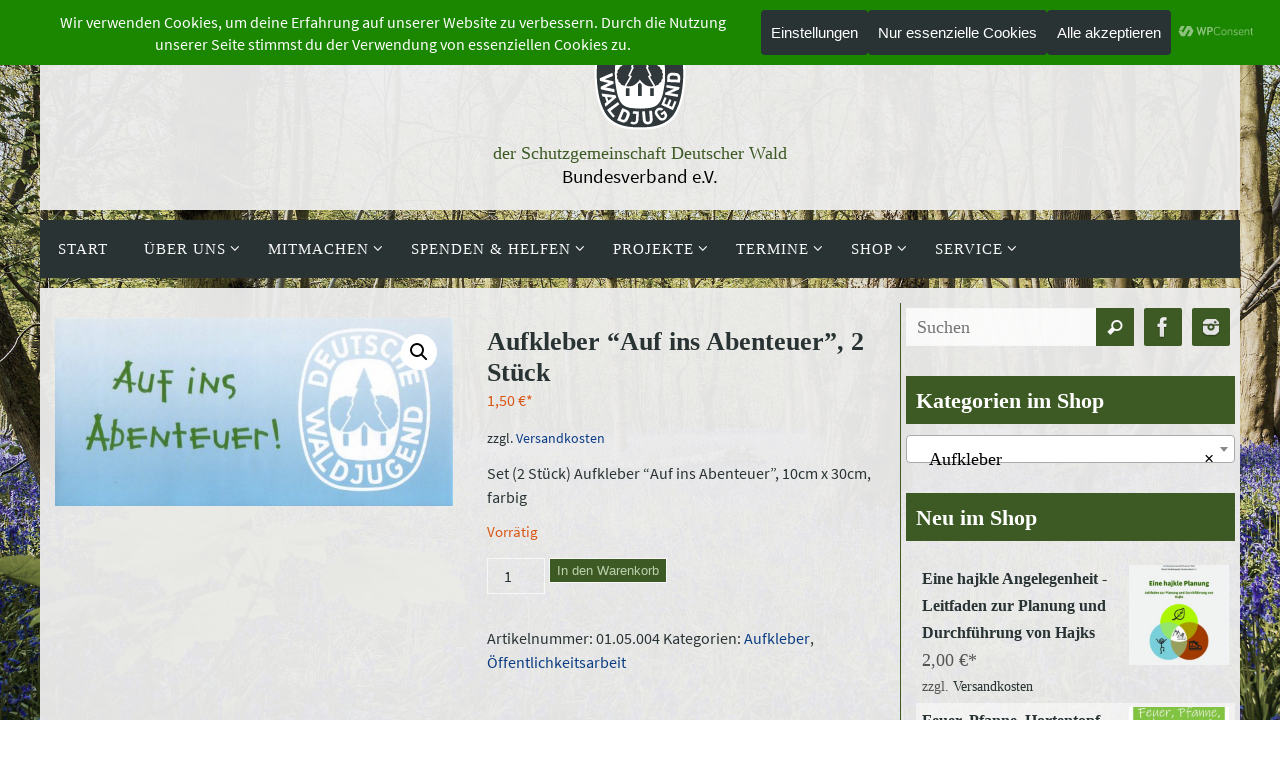

--- FILE ---
content_type: text/html; charset=UTF-8
request_url: https://waldjugend.de/produkt/aufkleber-auf-ins-abenteuer/
body_size: 31187
content:
<!DOCTYPE html>
<html lang="de">
<head>
<meta name="viewport" content="width=device-width, user-scalable=yes, initial-scale=1.0, minimum-scale=1.0, maximum-scale=3.0">
<meta http-equiv="Content-Type" content="text/html; charset=UTF-8" />
<link rel="profile" href="http://gmpg.org/xfn/11" />
<link rel="pingback" href="https://waldjugend.de/xmlrpc.php" />
<title>Aufkleber &#8220;Auf ins Abenteuer&#8221;, 2 Stück &#8211; Deutsche Waldjugend</title>
<meta name='robots' content='max-image-preview:large' />
	<style>img:is([sizes="auto" i], [sizes^="auto," i]) { contain-intrinsic-size: 3000px 1500px }</style>
	<link rel="alternate" type="application/rss+xml" title="Deutsche Waldjugend &raquo; Feed" href="https://waldjugend.de/feed/" />
<link rel="alternate" type="application/rss+xml" title="Deutsche Waldjugend &raquo; Kommentar-Feed" href="https://waldjugend.de/comments/feed/" />
<link rel='stylesheet' id='cf7ic_style-css' href='https://waldjugend.de/wp-content/plugins/contact-form-7-image-captcha/css/cf7ic-style.css?ver=3.3.7' type='text/css' media='all' />
<link rel='stylesheet' id='front-css-css' href='https://waldjugend.de/wp-content/plugins/fully-background-manager/assets/css/fbm_front.css?ver=6.8.3' type='text/css' media='all' />
<link rel='stylesheet' id='wp-block-library-css' href='https://waldjugend.de/wp-includes/css/dist/block-library/style.min.css?ver=6.8.3' type='text/css' media='all' />
<style id='classic-theme-styles-inline-css' type='text/css'>
/*! This file is auto-generated */
.wp-block-button__link{color:#fff;background-color:#32373c;border-radius:9999px;box-shadow:none;text-decoration:none;padding:calc(.667em + 2px) calc(1.333em + 2px);font-size:1.125em}.wp-block-file__button{background:#32373c;color:#fff;text-decoration:none}
</style>
<link rel='stylesheet' id='cd-dwj-style-css-css' href='https://waldjugend.de/wp-content/plugins/cd-dwj-esnext/style-cd.min.css?ver=1.0.2' type='text/css' media='all' />
<style id='global-styles-inline-css' type='text/css'>
:root{--wp--preset--aspect-ratio--square: 1;--wp--preset--aspect-ratio--4-3: 4/3;--wp--preset--aspect-ratio--3-4: 3/4;--wp--preset--aspect-ratio--3-2: 3/2;--wp--preset--aspect-ratio--2-3: 2/3;--wp--preset--aspect-ratio--16-9: 16/9;--wp--preset--aspect-ratio--9-16: 9/16;--wp--preset--color--black: #000000;--wp--preset--color--cyan-bluish-gray: #abb8c3;--wp--preset--color--white: #fff;--wp--preset--color--pale-pink: #f78da7;--wp--preset--color--vivid-red: #cf2e2e;--wp--preset--color--luminous-vivid-orange: #ff6900;--wp--preset--color--luminous-vivid-amber: #fcb900;--wp--preset--color--light-green-cyan: #7bdcb5;--wp--preset--color--vivid-green-cyan: #00d084;--wp--preset--color--pale-cyan-blue: #8ed1fc;--wp--preset--color--vivid-cyan-blue: #0693e3;--wp--preset--color--vivid-purple: #9b51e0;--wp--preset--color--js: #293333;--wp--preset--color--green: #3D5A24;--wp--preset--color--green-1: #1B8700;--wp--preset--color--green-2: #88BD27;--wp--preset--color--green-3: #B9CF14;--wp--preset--color--brown: #A95617;--wp--preset--color--brown-1: #D5A913;--wp--preset--color--brown-2: #F6F2A2;--wp--preset--color--red: #DA5513;--wp--preset--color--red-1: #EE732C;--wp--preset--color--blue: #78AFC8;--wp--preset--color--blue-1: #408FB2;--wp--preset--color--blue-2: #0C3D84;--wp--preset--color--green-leaf: #127B33;--wp--preset--gradient--vivid-cyan-blue-to-vivid-purple: linear-gradient(135deg,rgba(6,147,227,1) 0%,rgb(155,81,224) 100%);--wp--preset--gradient--light-green-cyan-to-vivid-green-cyan: linear-gradient(135deg,rgb(122,220,180) 0%,rgb(0,208,130) 100%);--wp--preset--gradient--luminous-vivid-amber-to-luminous-vivid-orange: linear-gradient(135deg,rgba(252,185,0,1) 0%,rgba(255,105,0,1) 100%);--wp--preset--gradient--luminous-vivid-orange-to-vivid-red: linear-gradient(135deg,rgba(255,105,0,1) 0%,rgb(207,46,46) 100%);--wp--preset--gradient--very-light-gray-to-cyan-bluish-gray: linear-gradient(135deg,rgb(238,238,238) 0%,rgb(169,184,195) 100%);--wp--preset--gradient--cool-to-warm-spectrum: linear-gradient(135deg,rgb(74,234,220) 0%,rgb(151,120,209) 20%,rgb(207,42,186) 40%,rgb(238,44,130) 60%,rgb(251,105,98) 80%,rgb(254,248,76) 100%);--wp--preset--gradient--blush-light-purple: linear-gradient(135deg,rgb(255,206,236) 0%,rgb(152,150,240) 100%);--wp--preset--gradient--blush-bordeaux: linear-gradient(135deg,rgb(254,205,165) 0%,rgb(254,45,45) 50%,rgb(107,0,62) 100%);--wp--preset--gradient--luminous-dusk: linear-gradient(135deg,rgb(255,203,112) 0%,rgb(199,81,192) 50%,rgb(65,88,208) 100%);--wp--preset--gradient--pale-ocean: linear-gradient(135deg,rgb(255,245,203) 0%,rgb(182,227,212) 50%,rgb(51,167,181) 100%);--wp--preset--gradient--electric-grass: linear-gradient(135deg,rgb(202,248,128) 0%,rgb(113,206,126) 100%);--wp--preset--gradient--midnight: linear-gradient(135deg,rgb(2,3,129) 0%,rgb(40,116,252) 100%);--wp--preset--font-size--small: 13px;--wp--preset--font-size--medium: 20px;--wp--preset--font-size--large: 36px;--wp--preset--font-size--x-large: 42px;--wp--preset--spacing--20: 0.44rem;--wp--preset--spacing--30: 0.67rem;--wp--preset--spacing--40: 1rem;--wp--preset--spacing--50: 1.5rem;--wp--preset--spacing--60: 2.25rem;--wp--preset--spacing--70: 3.38rem;--wp--preset--spacing--80: 5.06rem;--wp--preset--shadow--natural: 6px 6px 9px rgba(0, 0, 0, 0.2);--wp--preset--shadow--deep: 12px 12px 50px rgba(0, 0, 0, 0.4);--wp--preset--shadow--sharp: 6px 6px 0px rgba(0, 0, 0, 0.2);--wp--preset--shadow--outlined: 6px 6px 0px -3px rgba(255, 255, 255, 1), 6px 6px rgba(0, 0, 0, 1);--wp--preset--shadow--crisp: 6px 6px 0px rgba(0, 0, 0, 1);}:where(.is-layout-flex){gap: 0.5em;}:where(.is-layout-grid){gap: 0.5em;}body .is-layout-flex{display: flex;}.is-layout-flex{flex-wrap: wrap;align-items: center;}.is-layout-flex > :is(*, div){margin: 0;}body .is-layout-grid{display: grid;}.is-layout-grid > :is(*, div){margin: 0;}:where(.wp-block-columns.is-layout-flex){gap: 2em;}:where(.wp-block-columns.is-layout-grid){gap: 2em;}:where(.wp-block-post-template.is-layout-flex){gap: 1.25em;}:where(.wp-block-post-template.is-layout-grid){gap: 1.25em;}.has-black-color{color: var(--wp--preset--color--black) !important;}.has-cyan-bluish-gray-color{color: var(--wp--preset--color--cyan-bluish-gray) !important;}.has-white-color{color: var(--wp--preset--color--white) !important;}.has-pale-pink-color{color: var(--wp--preset--color--pale-pink) !important;}.has-vivid-red-color{color: var(--wp--preset--color--vivid-red) !important;}.has-luminous-vivid-orange-color{color: var(--wp--preset--color--luminous-vivid-orange) !important;}.has-luminous-vivid-amber-color{color: var(--wp--preset--color--luminous-vivid-amber) !important;}.has-light-green-cyan-color{color: var(--wp--preset--color--light-green-cyan) !important;}.has-vivid-green-cyan-color{color: var(--wp--preset--color--vivid-green-cyan) !important;}.has-pale-cyan-blue-color{color: var(--wp--preset--color--pale-cyan-blue) !important;}.has-vivid-cyan-blue-color{color: var(--wp--preset--color--vivid-cyan-blue) !important;}.has-vivid-purple-color{color: var(--wp--preset--color--vivid-purple) !important;}.has-black-background-color{background-color: var(--wp--preset--color--black) !important;}.has-cyan-bluish-gray-background-color{background-color: var(--wp--preset--color--cyan-bluish-gray) !important;}.has-white-background-color{background-color: var(--wp--preset--color--white) !important;}.has-pale-pink-background-color{background-color: var(--wp--preset--color--pale-pink) !important;}.has-vivid-red-background-color{background-color: var(--wp--preset--color--vivid-red) !important;}.has-luminous-vivid-orange-background-color{background-color: var(--wp--preset--color--luminous-vivid-orange) !important;}.has-luminous-vivid-amber-background-color{background-color: var(--wp--preset--color--luminous-vivid-amber) !important;}.has-light-green-cyan-background-color{background-color: var(--wp--preset--color--light-green-cyan) !important;}.has-vivid-green-cyan-background-color{background-color: var(--wp--preset--color--vivid-green-cyan) !important;}.has-pale-cyan-blue-background-color{background-color: var(--wp--preset--color--pale-cyan-blue) !important;}.has-vivid-cyan-blue-background-color{background-color: var(--wp--preset--color--vivid-cyan-blue) !important;}.has-vivid-purple-background-color{background-color: var(--wp--preset--color--vivid-purple) !important;}.has-black-border-color{border-color: var(--wp--preset--color--black) !important;}.has-cyan-bluish-gray-border-color{border-color: var(--wp--preset--color--cyan-bluish-gray) !important;}.has-white-border-color{border-color: var(--wp--preset--color--white) !important;}.has-pale-pink-border-color{border-color: var(--wp--preset--color--pale-pink) !important;}.has-vivid-red-border-color{border-color: var(--wp--preset--color--vivid-red) !important;}.has-luminous-vivid-orange-border-color{border-color: var(--wp--preset--color--luminous-vivid-orange) !important;}.has-luminous-vivid-amber-border-color{border-color: var(--wp--preset--color--luminous-vivid-amber) !important;}.has-light-green-cyan-border-color{border-color: var(--wp--preset--color--light-green-cyan) !important;}.has-vivid-green-cyan-border-color{border-color: var(--wp--preset--color--vivid-green-cyan) !important;}.has-pale-cyan-blue-border-color{border-color: var(--wp--preset--color--pale-cyan-blue) !important;}.has-vivid-cyan-blue-border-color{border-color: var(--wp--preset--color--vivid-cyan-blue) !important;}.has-vivid-purple-border-color{border-color: var(--wp--preset--color--vivid-purple) !important;}.has-vivid-cyan-blue-to-vivid-purple-gradient-background{background: var(--wp--preset--gradient--vivid-cyan-blue-to-vivid-purple) !important;}.has-light-green-cyan-to-vivid-green-cyan-gradient-background{background: var(--wp--preset--gradient--light-green-cyan-to-vivid-green-cyan) !important;}.has-luminous-vivid-amber-to-luminous-vivid-orange-gradient-background{background: var(--wp--preset--gradient--luminous-vivid-amber-to-luminous-vivid-orange) !important;}.has-luminous-vivid-orange-to-vivid-red-gradient-background{background: var(--wp--preset--gradient--luminous-vivid-orange-to-vivid-red) !important;}.has-very-light-gray-to-cyan-bluish-gray-gradient-background{background: var(--wp--preset--gradient--very-light-gray-to-cyan-bluish-gray) !important;}.has-cool-to-warm-spectrum-gradient-background{background: var(--wp--preset--gradient--cool-to-warm-spectrum) !important;}.has-blush-light-purple-gradient-background{background: var(--wp--preset--gradient--blush-light-purple) !important;}.has-blush-bordeaux-gradient-background{background: var(--wp--preset--gradient--blush-bordeaux) !important;}.has-luminous-dusk-gradient-background{background: var(--wp--preset--gradient--luminous-dusk) !important;}.has-pale-ocean-gradient-background{background: var(--wp--preset--gradient--pale-ocean) !important;}.has-electric-grass-gradient-background{background: var(--wp--preset--gradient--electric-grass) !important;}.has-midnight-gradient-background{background: var(--wp--preset--gradient--midnight) !important;}.has-small-font-size{font-size: var(--wp--preset--font-size--small) !important;}.has-medium-font-size{font-size: var(--wp--preset--font-size--medium) !important;}.has-large-font-size{font-size: var(--wp--preset--font-size--large) !important;}.has-x-large-font-size{font-size: var(--wp--preset--font-size--x-large) !important;}
:where(.wp-block-post-template.is-layout-flex){gap: 1.25em;}:where(.wp-block-post-template.is-layout-grid){gap: 1.25em;}
:where(.wp-block-columns.is-layout-flex){gap: 2em;}:where(.wp-block-columns.is-layout-grid){gap: 2em;}
:root :where(.wp-block-pullquote){font-size: 1.5em;line-height: 1.6;}
</style>
<link rel='stylesheet' id='contact-form-7-css' href='https://waldjugend.de/wp-content/plugins/contact-form-7/includes/css/styles.css?ver=6.1.4' type='text/css' media='all' />
<link rel='stylesheet' id='events-manager-css' href='https://waldjugend.de/wp-content/plugins/events-manager/includes/css/events-manager.min.css?ver=7.2.3.1' type='text/css' media='all' />
<link rel='stylesheet' id='events-manager-pro-css' href='https://waldjugend.de/wp-content/plugins/events-manager-pro/includes/css/events-manager-pro.css?ver=3.7' type='text/css' media='all' />
<link rel='stylesheet' id='osm-map-css-css' href='https://waldjugend.de/wp-content/plugins/osm/css/osm_map.css?ver=6.8.3' type='text/css' media='all' />
<link rel='stylesheet' id='osm-ol3-css-css' href='https://waldjugend.de/wp-content/plugins/osm/js/OL/7.1.0/ol.css?ver=6.8.3' type='text/css' media='all' />
<link rel='stylesheet' id='osm-ol3-ext-css-css' href='https://waldjugend.de/wp-content/plugins/osm/css/osm_map_v3.css?ver=6.8.3' type='text/css' media='all' />
<link rel='stylesheet' id='photoswipe-css' href='https://waldjugend.de/wp-content/plugins/woocommerce/assets/css/photoswipe/photoswipe.min.css?ver=10.4.3' type='text/css' media='all' />
<link rel='stylesheet' id='photoswipe-default-skin-css' href='https://waldjugend.de/wp-content/plugins/woocommerce/assets/css/photoswipe/default-skin/default-skin.min.css?ver=10.4.3' type='text/css' media='all' />
<link rel='stylesheet' id='woocommerce-layout-css' href='https://waldjugend.de/wp-content/plugins/woocommerce/assets/css/woocommerce-layout.css?ver=10.4.3' type='text/css' media='all' />
<link rel='stylesheet' id='woocommerce-smallscreen-css' href='https://waldjugend.de/wp-content/plugins/woocommerce/assets/css/woocommerce-smallscreen.css?ver=10.4.3' type='text/css' media='only screen and (max-width: 768px)' />
<link rel='stylesheet' id='woocommerce-general-css' href='https://waldjugend.de/wp-content/plugins/woocommerce/assets/css/woocommerce.css?ver=10.4.3' type='text/css' media='all' />
<style id='woocommerce-inline-inline-css' type='text/css'>
.woocommerce form .form-row .required { visibility: visible; }
</style>
<link rel='stylesheet' id='parent-style-css' href='https://waldjugend.de/wp-content/themes/nirvana/style.css?ver=6.8.3' type='text/css' media='all' />
<link rel='stylesheet' id='nirvana-fonts-css' href='https://waldjugend.de/wp-content/themes/nirvana/fonts/fontfaces.css?ver=1.6.3' type='text/css' media='all' />
<link rel='stylesheet' id='nirvana-style-css' href='https://waldjugend.de/wp-content/themes/nirvana-child/style.css?ver=1.6.3' type='text/css' media='all' />
<style id='nirvana-style-inline-css' type='text/css'>
 #header-container { width: 1200px; } #header-container, #access >.menu, #forbottom, #colophon, #footer-widget-area, #topbar-inner, .ppbox, #pp-afterslider #container, #breadcrumbs-box { max-width: 1200px; } #header-full, #breadcrumbs, #main { max-width: 1200px; margin:0 auto; } #access > .menu > ul { margin-left:0; } #pp-texttop, #pp-textmiddle, #pp-textbottom, #front-columns h2, .presentation-page #content { padding-left:20px; padding-right: 20px; } #container.one-column { } #container.two-columns-right #secondary { width: 340px; float:right; } #container.two-columns-right #content { width: 720px; float: left; } /* fallback */ #container.two-columns-right #content { width: calc(100% - 420px); float: left; } #container.two-columns-left #primary { width: 340px; float: left; } #container.two-columns-left #content { width: 720px; float: right; } /* fallback */ #container.two-columns-left #content { width: -moz-calc(100% - 420px); float: right; width: -webkit-calc(100% - 420px ); width: calc(100% - 420px); } #container.three-columns-right .sidey { width: 170px; float: left; } #container.three-columns-right #primary { margin-left: 80px; margin-right: 80px; } #container.three-columns-right #content { width: 640px; float: left; } /* fallback */ #container.three-columns-right #content { width: -moz-calc(100% - 500px); float: left; width: -webkit-calc(100% - 500px); width: calc(100% - 500px); } #container.three-columns-left .sidey { width: 170px; float: left; } #container.three-columns-left #secondary{ margin-left: 80px; margin-right: 80px; } #container.three-columns-left #content { width: 640px; float: right;} /* fallback */ #container.three-columns-left #content { width: -moz-calc(100% - 500px); float: right; width: -webkit-calc(100% - 500px); width: calc(100% - 500px); } #container.three-columns-sided .sidey { width: 170px; float: left; } #container.three-columns-sided #secondary{ float:right; } #container.three-columns-sided #content { width: 640px; float: right; /* fallback */ width: -moz-calc(100% - 500px); float: right; width: -webkit-calc(100% - 500px); float: right; width: calc(100% - 500px); float: right; margin: 0 250px 0 -1140px; } body { font-family: "Source Sans Pro"; } #content h1.entry-title a, #content h2.entry-title a, #content h1.entry-title, #content h2.entry-title { font-family: "Allgemeine Schriftart"; } .widget-title, .widget-title a { line-height: normal; font-family: "Allgemeine Schriftart"; } .widget-container, .widget-container a { font-family: Allgemeine Schriftart; } .entry-content h1, .entry-content h2, .entry-content h3, .entry-content h4, .entry-content h5, .entry-content h6, .nivo-caption h2, #front-text1 h1, #front-text2 h1, h3.column-header-image, #comments #reply-title { font-family: "Allgemeine Schriftart"; } #site-title span a { font-family: "Allgemeine Schriftart"; } #access ul li a, #access ul li a span { font-family: "Allgemeine Schriftart"; } /* general */ body { color: #293333; } a { color: #0C3D84; } a:hover, .entry-meta span a:hover, .comments-link a:hover, body.coldisplay2 #front-columns a:active { color: #78AFC8; } a:active { background-color: #88BD27; ; } .entry-meta a:hover, .widget-container a:hover, .footer2 a:hover { border-bottom-color: #F7F7F7; } .sticky h2.entry-title a { background-color: #3D5A24; ; } #header { ; } #site-title span a { color: #3D5A24; } #site-description { color: #666666; } .socials a:hover .socials-hover { background-color: #3D5A24; } .socials .socials-hover { background-color: #88BD27; } /* Main menu top level */ #access a, #nav-toggle span { color: #F7F7F7; } #access, #nav-toggle, #access ul li { background-color: #293333; } #access > .menu > ul > li > a > span { } #access ul li:hover { background-color: #293333; color: #F7F7F7; } #access ul > li.current_page_item , #access ul > li.current-menu-item, #access ul > li.current_page_ancestor , #access ul > li.current-menu-ancestor { background-color: #364040; } /* Main menu Submenus */ #access ul ul li, #access ul ul { background-color: #293333; } #access ul ul li a { color: #F7F7F7; } #access ul ul li:hover { background-color: #374141; } #breadcrumbs { ; } #access ul ul li.current_page_item, #access ul ul li.current-menu-item, #access ul ul li.current_page_ancestor, #access ul ul li.current-menu-ancestor { background-color: #374141; } /* top menu */ #topbar { background-color: #F7F7F7; border-bottom-color: #e3e3e3; } .menu-header-search .searchform { background: #F7F7F7; } .topmenu ul li a, .search-icon:before { color: #999999; } .topmenu ul li a:hover { background-color: #e7e7e7; } .search-icon:hover:before { color: #3D5A24; } /* main */ #main { ; } #author-info, .page-title, #entry-author-info { border-color: #F7F7F7; } .page-title-text { border-color: #88BD27; } .page-title span { border-color: #3D5A24; } #entry-author-info #author-avatar, #author-info #author-avatar { border-color: #F7F7F7; } .avatar-container:before { background-color: #88BD27; } .sidey .widget-container { color: #555555; ; } .sidey .widget-title { color: #DA5513; ; border-color: #F7F7F7; } .sidey .widget-container a { color: #88BD27; } .sidey .widget-container a:hover { ; } .widget-title span { border-color: #DA5513; } .entry-content h1, .entry-content h2, .entry-content h3, .entry-content h4, .entry-content h5, .entry-content h6 { color: #293333; } .entry-title, .entry-title a{ color: #293333; } .entry-title a:hover { color: #293333; } #content span.entry-format { color: #F7F7F7; } /* footer */ #footer { color: #AAAAAA; background-color: #293333; } #footer2 { color: #AAAAAA; background-color: #293333; } #sfooter-full { background-color: #242e2e; } .footermenu ul li { border-color: #384242; } .footermenu ul li:hover { border-color: #4c5656; } #colophon a { color: #88BD27; } #colophon a:hover { ; } #footer2 a, .footermenu ul li:after { ; } #footer2 a:hover { ; } #footer .widget-container { color: #555555; background-color: #293333; } #footer .widget-title { color: #DA5513; ; border-color:#F7F7F7; } /* buttons */ a.continue-reading-link { color: #0C3D84; border-color: #0C3D84; } a.continue-reading-link:hover { background-color: #3D5A24; ; } #cryout_ajax_more_trigger { border: 1px solid #F7F7F7; } #cryout_ajax_more_trigger:hover { background-color: #F7F7F7; } a.continue-reading-link i.crycon-right-dir { color: #3D5A24 } a.continue-reading-link:hover i.crycon-right-dir { } .page-link a, .page-link > span > em { border-color: #F7F7F7 } .columnmore a { background: #88BD27; color:#F7F7F7 } .columnmore a:hover { background: #3D5A24; } .file, .button, input[type="submit"], input[type="reset"], #respond .form-submit input#submit { ; border-color: #F7F7F7; } .button:hover, #respond .form-submit input#submit:hover { background-color: #F7F7F7; } .entry-content tr th, .entry-content thead th { color: #293333; } .entry-content tr th { background-color: #3D5A24; } .entry-content tr.even { background-color: #F7F7F7; } hr { border-color: #F7F7F7; } input[type="text"], input[type="password"], input[type="email"], input[type="color"], input[type="date"], input[type="datetime"], input[type="datetime-local"], input[type="month"], input[type="number"], input[type="range"], input[type="search"], input[type="tel"], input[type="time"], input[type="url"], input[type="week"], textarea, select { border-color: #F7F7F7 #F7F7F7 #F7F7F7 #F7F7F7; color: #293333; } input[type="submit"], input[type="reset"] { color: #293333; } input[type="text"]:hover, input[type="password"]:hover, input[type="email"]:hover, input[type="color"]:hover, input[type="date"]:hover, input[type="datetime"]:hover, input[type="datetime-local"]:hover, input[type="month"]:hover, input[type="number"]:hover, input[type="range"]:hover, input[type="search"]:hover, input[type="tel"]:hover, input[type="time"]:hover, input[type="url"]:hover, input[type="week"]:hover, textarea:hover { background-color: rgba(247,247,247,0.4); } .entry-content pre { background-color: #F7F7F7; border-color: rgba(61,90,36,0.1); } abbr, acronym { border-color: #293333; } .comment-meta a { color: #999999; } #respond .form-allowed-tags { color: #999999; } .comment .reply a { border-color: #F7F7F7; } .comment .reply a:hover { color: #0C3D84; } .entry-meta { border-color: #F7F7F7; } .entry-meta .crycon-metas:before { color: #0C3D84; } .entry-meta span a, .comments-link a { ; } .entry-meta span a:hover, .comments-link a:hover { ; } .entry-meta span, .entry-utility span, .footer-tags { color: #c1c1c1; } .nav-next a, .nav-previous a{ } .nav-next a:hover, .nav-previous a:hover { background-color: #0C3D84; } .pagination { border-color: #ededed; } .pagination a:hover { background-color: #88BD27; ; } h3#comments-title { border-color: #F7F7F7; } h3#comments-title span { background-color: #3D5A24; ; } .comment-details { border-color: #F7F7F7; } .searchform input[type="text"] { color: #999999; } .searchform:after { background-color: #3D5A24; } .searchform:hover:after { background-color: #88BD27; } .searchsubmit[type="submit"]{ color: #F7F7F7; } li.menu-main-search .searchform .s { ; } li.menu-main-search .searchsubmit[type="submit"] { color: #999999; } .caption-accented .wp-caption { background-color:rgba(61,90,36,0.8); } .nirvana-image-one .entry-content img[class*='align'], .nirvana-image-one .entry-summary img[class*='align'], .nirvana-image-two .entry-content img[class*='align'], .nirvana-image-two .entry-summary img[class*='align'] .nirvana-image-one .entry-content [class*='wp-block'][class*='align'] img, .nirvana-image-one .entry-summary [class*='wp-block'][class*='align'] img, .nirvana-image-two .entry-content [class*='wp-block'][class*='align'] img, .nirvana-image-two .entry-summary [class*='wp-block'][class*='align'] img { border-color: #3D5A24; } html { font-size: 16px; line-height: 1.5; } .entry-content, .entry-summary, .ppbox { text-align:inherit ; } .entry-content, .entry-summary, .widget-container, .ppbox, .navigation { ; } #content h1.entry-title, #content h2.entry-title, .woocommerce-page h1.page-title { font-size: 26px; } .widget-title, .widget-title a { font-size: 22px; } .widget-container, .widget-container a { font-size: 18px; } #content h1, #pp-afterslider h1 { font-size: 32px; } #content h2, #pp-afterslider h2 { font-size: 28px; } #content h3, #pp-afterslider h3 { font-size: 24px; } #content h4, #pp-afterslider h4 { font-size: 20px; } #content h5, #pp-afterslider h5 { font-size: 16px; } #content h6, #pp-afterslider h6 { font-size: 12px; } #site-title span a { font-size: 40px; } #access ul li a { font-size: 15px; } #access ul ul ul a { font-size: 14px; } #respond .form-allowed-tags { display: none; } .nocomments, .nocomments2 { display: none; } .comments-link span { display: none; } article .entry-header .entry-meta { display: none; } .entry-content p, .entry-content ul, .entry-content ol, .entry-content dd, .entry-content pre, .entry-content hr, .commentlist p, .entry-summary p { margin-bottom: 1.0em; } #header-container > div { margin: 100px 0 0 0px; } #toTop:hover .crycon-back2top:before { color: #88BD27; } #main { margin-top: 10px; } #forbottom { padding-left: 50px; padding-right: 50px; } #header-widget-area { width: 25%; } #branding { height:210px; } 
</style>
<link rel='stylesheet' id='nirvana-mobile-css' href='https://waldjugend.de/wp-content/themes/nirvana/styles/style-mobile.css?ver=1.6.3' type='text/css' media='all' />
<link rel='stylesheet' id='slb_core-css' href='https://waldjugend.de/wp-content/plugins/simple-lightbox/client/css/app.css?ver=2.9.4' type='text/css' media='all' />
<link rel='stylesheet' id='woocommerce-gzd-layout-css' href='https://waldjugend.de/wp-content/plugins/woocommerce-germanized/build/static/layout-styles.css?ver=3.20.5' type='text/css' media='all' />
<style id='woocommerce-gzd-layout-inline-css' type='text/css'>
.woocommerce-checkout .shop_table { background-color: #eeeeee; } .product p.deposit-packaging-type { font-size: 1.25em !important; } p.woocommerce-shipping-destination { display: none; }
                .wc-gzd-nutri-score-value-a {
                    background: url(https://waldjugend.de/wp-content/plugins/woocommerce-germanized/assets/images/nutri-score-a.svg) no-repeat;
                }
                .wc-gzd-nutri-score-value-b {
                    background: url(https://waldjugend.de/wp-content/plugins/woocommerce-germanized/assets/images/nutri-score-b.svg) no-repeat;
                }
                .wc-gzd-nutri-score-value-c {
                    background: url(https://waldjugend.de/wp-content/plugins/woocommerce-germanized/assets/images/nutri-score-c.svg) no-repeat;
                }
                .wc-gzd-nutri-score-value-d {
                    background: url(https://waldjugend.de/wp-content/plugins/woocommerce-germanized/assets/images/nutri-score-d.svg) no-repeat;
                }
                .wc-gzd-nutri-score-value-e {
                    background: url(https://waldjugend.de/wp-content/plugins/woocommerce-germanized/assets/images/nutri-score-e.svg) no-repeat;
                }
            
</style>
<link rel='stylesheet' id='tmm-css' href='https://waldjugend.de/wp-content/plugins/team-members/inc/css/tmm_style.css?ver=6.8.3' type='text/css' media='all' />
<link rel='stylesheet' id='um_modal-css' href='https://waldjugend.de/wp-content/plugins/ultimate-member/assets/css/um-modal.min.css?ver=2.11.1' type='text/css' media='all' />
<link rel='stylesheet' id='um_ui-css' href='https://waldjugend.de/wp-content/plugins/ultimate-member/assets/libs/jquery-ui/jquery-ui.min.css?ver=1.13.2' type='text/css' media='all' />
<link rel='stylesheet' id='um_tipsy-css' href='https://waldjugend.de/wp-content/plugins/ultimate-member/assets/libs/tipsy/tipsy.min.css?ver=1.0.0a' type='text/css' media='all' />
<link rel='stylesheet' id='um_raty-css' href='https://waldjugend.de/wp-content/plugins/ultimate-member/assets/libs/raty/um-raty.min.css?ver=2.6.0' type='text/css' media='all' />
<link rel='stylesheet' id='select2-css' href='https://waldjugend.de/wp-content/plugins/ultimate-member/assets/libs/select2/select2.min.css?ver=4.0.13' type='text/css' media='all' />
<link rel='stylesheet' id='um_fileupload-css' href='https://waldjugend.de/wp-content/plugins/ultimate-member/assets/css/um-fileupload.min.css?ver=2.11.1' type='text/css' media='all' />
<link rel='stylesheet' id='um_confirm-css' href='https://waldjugend.de/wp-content/plugins/ultimate-member/assets/libs/um-confirm/um-confirm.min.css?ver=1.0' type='text/css' media='all' />
<link rel='stylesheet' id='um_datetime-css' href='https://waldjugend.de/wp-content/plugins/ultimate-member/assets/libs/pickadate/default.min.css?ver=3.6.2' type='text/css' media='all' />
<link rel='stylesheet' id='um_datetime_date-css' href='https://waldjugend.de/wp-content/plugins/ultimate-member/assets/libs/pickadate/default.date.min.css?ver=3.6.2' type='text/css' media='all' />
<link rel='stylesheet' id='um_datetime_time-css' href='https://waldjugend.de/wp-content/plugins/ultimate-member/assets/libs/pickadate/default.time.min.css?ver=3.6.2' type='text/css' media='all' />
<link rel='stylesheet' id='um_fonticons_ii-css' href='https://waldjugend.de/wp-content/plugins/ultimate-member/assets/libs/legacy/fonticons/fonticons-ii.min.css?ver=2.11.1' type='text/css' media='all' />
<link rel='stylesheet' id='um_fonticons_fa-css' href='https://waldjugend.de/wp-content/plugins/ultimate-member/assets/libs/legacy/fonticons/fonticons-fa.min.css?ver=2.11.1' type='text/css' media='all' />
<link rel='stylesheet' id='um_fontawesome-css' href='https://waldjugend.de/wp-content/plugins/ultimate-member/assets/css/um-fontawesome.min.css?ver=6.5.2' type='text/css' media='all' />
<link rel='stylesheet' id='um_common-css' href='https://waldjugend.de/wp-content/plugins/ultimate-member/assets/css/common.min.css?ver=2.11.1' type='text/css' media='all' />
<link rel='stylesheet' id='um_responsive-css' href='https://waldjugend.de/wp-content/plugins/ultimate-member/assets/css/um-responsive.min.css?ver=2.11.1' type='text/css' media='all' />
<link rel='stylesheet' id='um_styles-css' href='https://waldjugend.de/wp-content/plugins/ultimate-member/assets/css/um-styles.min.css?ver=2.11.1' type='text/css' media='all' />
<link rel='stylesheet' id='um_crop-css' href='https://waldjugend.de/wp-content/plugins/ultimate-member/assets/libs/cropper/cropper.min.css?ver=1.6.1' type='text/css' media='all' />
<link rel='stylesheet' id='um_profile-css' href='https://waldjugend.de/wp-content/plugins/ultimate-member/assets/css/um-profile.min.css?ver=2.11.1' type='text/css' media='all' />
<link rel='stylesheet' id='um_account-css' href='https://waldjugend.de/wp-content/plugins/ultimate-member/assets/css/um-account.min.css?ver=2.11.1' type='text/css' media='all' />
<link rel='stylesheet' id='um_misc-css' href='https://waldjugend.de/wp-content/plugins/ultimate-member/assets/css/um-misc.min.css?ver=2.11.1' type='text/css' media='all' />
<link rel='stylesheet' id='um_default_css-css' href='https://waldjugend.de/wp-content/plugins/ultimate-member/assets/css/um-old-default.min.css?ver=2.11.1' type='text/css' media='all' />
<script type="text/javascript" src="https://waldjugend.de/wp-includes/js/jquery/jquery.min.js?ver=3.7.1" id="jquery-core-js"></script>
<script type="text/javascript" src="https://waldjugend.de/wp-includes/js/jquery/jquery-migrate.min.js?ver=3.4.1" id="jquery-migrate-js"></script>
<script type="text/javascript" src="https://waldjugend.de/wp-includes/js/jquery/ui/core.min.js?ver=1.13.3" id="jquery-ui-core-js"></script>
<script type="text/javascript" src="https://waldjugend.de/wp-includes/js/jquery/ui/mouse.min.js?ver=1.13.3" id="jquery-ui-mouse-js"></script>
<script type="text/javascript" src="https://waldjugend.de/wp-includes/js/jquery/ui/sortable.min.js?ver=1.13.3" id="jquery-ui-sortable-js"></script>
<script type="text/javascript" src="https://waldjugend.de/wp-includes/js/jquery/ui/datepicker.min.js?ver=1.13.3" id="jquery-ui-datepicker-js"></script>
<script type="text/javascript" id="jquery-ui-datepicker-js-after">
/* <![CDATA[ */
jQuery(function(jQuery){jQuery.datepicker.setDefaults({"closeText":"Schlie\u00dfen","currentText":"Heute","monthNames":["Januar","Februar","M\u00e4rz","April","Mai","Juni","Juli","August","September","Oktober","November","Dezember"],"monthNamesShort":["Jan.","Feb.","M\u00e4rz","Apr.","Mai","Juni","Juli","Aug.","Sep.","Okt.","Nov.","Dez."],"nextText":"Weiter","prevText":"Zur\u00fcck","dayNames":["Sonntag","Montag","Dienstag","Mittwoch","Donnerstag","Freitag","Samstag"],"dayNamesShort":["So.","Mo.","Di.","Mi.","Do.","Fr.","Sa."],"dayNamesMin":["S","M","D","M","D","F","S"],"dateFormat":"d. MM yy","firstDay":1,"isRTL":false});});
/* ]]> */
</script>
<script type="text/javascript" src="https://waldjugend.de/wp-includes/js/jquery/ui/resizable.min.js?ver=1.13.3" id="jquery-ui-resizable-js"></script>
<script type="text/javascript" src="https://waldjugend.de/wp-includes/js/jquery/ui/draggable.min.js?ver=1.13.3" id="jquery-ui-draggable-js"></script>
<script type="text/javascript" src="https://waldjugend.de/wp-includes/js/jquery/ui/controlgroup.min.js?ver=1.13.3" id="jquery-ui-controlgroup-js"></script>
<script type="text/javascript" src="https://waldjugend.de/wp-includes/js/jquery/ui/checkboxradio.min.js?ver=1.13.3" id="jquery-ui-checkboxradio-js"></script>
<script type="text/javascript" src="https://waldjugend.de/wp-includes/js/jquery/ui/button.min.js?ver=1.13.3" id="jquery-ui-button-js"></script>
<script type="text/javascript" src="https://waldjugend.de/wp-includes/js/jquery/ui/dialog.min.js?ver=1.13.3" id="jquery-ui-dialog-js"></script>
<script type="text/javascript" id="events-manager-js-extra">
/* <![CDATA[ */
var EM = {"ajaxurl":"https:\/\/waldjugend.de\/wp-admin\/admin-ajax.php","locationajaxurl":"https:\/\/waldjugend.de\/wp-admin\/admin-ajax.php?action=locations_search","firstDay":"1","locale":"de","dateFormat":"yy-mm-dd","ui_css":"https:\/\/waldjugend.de\/wp-content\/plugins\/events-manager\/includes\/css\/jquery-ui\/build.min.css","show24hours":"1","is_ssl":"1","autocomplete_limit":"10","calendar":{"breakpoints":{"small":560,"medium":908,"large":false},"month_format":"M Y"},"phone":"","datepicker":{"format":"d.m.Y","locale":"de"},"search":{"breakpoints":{"small":650,"medium":850,"full":false}},"url":"https:\/\/waldjugend.de\/wp-content\/plugins\/events-manager","assets":{"input.em-uploader":{"js":{"em-uploader":{"url":"https:\/\/waldjugend.de\/wp-content\/plugins\/events-manager\/includes\/js\/em-uploader.js?v=7.2.3.1","event":"em_uploader_ready"}}},".em-event-editor":{"js":{"event-editor":{"url":"https:\/\/waldjugend.de\/wp-content\/plugins\/events-manager\/includes\/js\/events-manager-event-editor.js?v=7.2.3.1","event":"em_event_editor_ready"}},"css":{"event-editor":"https:\/\/waldjugend.de\/wp-content\/plugins\/events-manager\/includes\/css\/events-manager-event-editor.min.css?v=7.2.3.1"}},".em-recurrence-sets, .em-timezone":{"js":{"luxon":{"url":"luxon\/luxon.js?v=7.2.3.1","event":"em_luxon_ready"}}},".em-booking-form, #em-booking-form, .em-booking-recurring, .em-event-booking-form":{"js":{"em-bookings":{"url":"https:\/\/waldjugend.de\/wp-content\/plugins\/events-manager\/includes\/js\/bookingsform.js?v=7.2.3.1","event":"em_booking_form_js_loaded"}}},"#em-opt-archetypes":{"js":{"archetypes":"https:\/\/waldjugend.de\/wp-content\/plugins\/events-manager\/includes\/js\/admin-archetype-editor.js?v=7.2.3.1","archetypes_ms":"https:\/\/waldjugend.de\/wp-content\/plugins\/events-manager\/includes\/js\/admin-archetypes.js?v=7.2.3.1","qs":"qs\/qs.js?v=7.2.3.1"}}},"cached":"","bookingInProgress":"Bitte warte, w\u00e4hrend die Buchung abgeschickt wird.","tickets_save":"Ticket speichern","bookingajaxurl":"https:\/\/waldjugend.de\/wp-admin\/admin-ajax.php","bookings_export_save":"Buchungen exportieren","bookings_settings_save":"Einstellungen speichern","booking_delete":"Bist du dir sicher, dass du es l\u00f6schen m\u00f6chtest?","booking_offset":"30","bookings":{"submit_button":{"text":{"default":"Anmelden","free":"Anmelden","payment":"Anmelden","processing":"Verarbeitung \u2026"}},"update_listener":""},"bb_full":"Ausverkauft!","bb_book":"Jetzt buchen","bb_booking":"Buche ...","bb_booked":"Buchung gesendet","bb_error":"Buchungsfehler! Nochmal versuchen?","bb_cancel":"Abbrechen","bb_canceling":"Stornieren ...","bb_cancelled":"Abgesagt","bb_cancel_error":"Stornierungsfehler! Nochmal versuchen?","txt_search":"Filtern","txt_searching":"Suche...","txt_loading":"Wird geladen\u00a0\u2026","cache":"","api_nonce":"590c46ed15","rsvp":{"api_url":"https:\/\/waldjugend.de\/wp-json\/events-manager\/v1\/bookings\/rsvp"},"attendance_api_url":"https:\/\/waldjugend.de\/wp-json\/events-manager\/v1\/attendance"};
/* ]]> */
</script>
<script type="text/javascript" src="https://waldjugend.de/wp-content/plugins/events-manager/includes/js/events-manager.js?ver=7.2.3.1" id="events-manager-js"></script>
<script type="text/javascript" src="https://waldjugend.de/wp-content/plugins/events-manager/includes/external/flatpickr/l10n/de.js?ver=7.2.3.1" id="em-flatpickr-localization-js"></script>
<script type="text/javascript" src="https://waldjugend.de/wp-content/plugins/events-manager-pro/includes/js/events-manager-pro.js?ver=3.7" id="events-manager-pro-js"></script>
<script type="text/javascript" src="https://waldjugend.de/wp-content/plugins/osm/js/OL/2.13.1/OpenLayers.js?ver=6.8.3" id="osm-ol-library-js"></script>
<script type="text/javascript" src="https://waldjugend.de/wp-content/plugins/osm/js/OSM/openlayers/OpenStreetMap.js?ver=6.8.3" id="osm-osm-library-js"></script>
<script type="text/javascript" src="https://waldjugend.de/wp-content/plugins/osm/js/OSeaM/harbours.js?ver=6.8.3" id="osm-harbours-library-js"></script>
<script type="text/javascript" src="https://waldjugend.de/wp-content/plugins/osm/js/OSeaM/map_utils.js?ver=6.8.3" id="osm-map-utils-library-js"></script>
<script type="text/javascript" src="https://waldjugend.de/wp-content/plugins/osm/js/OSeaM/utilities.js?ver=6.8.3" id="osm-utilities-library-js"></script>
<script type="text/javascript" src="https://waldjugend.de/wp-content/plugins/osm/js/osm-plugin-lib.js?ver=6.8.3" id="OsmScript-js"></script>
<script type="text/javascript" src="https://waldjugend.de/wp-content/plugins/osm/js/polyfill/v2/polyfill.min.js?features=requestAnimationFrame%2CElement.prototype.classList%2CURL&amp;ver=6.8.3" id="osm-polyfill-js"></script>
<script type="text/javascript" src="https://waldjugend.de/wp-content/plugins/osm/js/OL/7.1.0/ol.js?ver=6.8.3" id="osm-ol3-library-js"></script>
<script type="text/javascript" src="https://waldjugend.de/wp-content/plugins/osm/js/osm-v3-plugin-lib.js?ver=6.8.3" id="osm-ol3-ext-library-js"></script>
<script type="text/javascript" src="https://waldjugend.de/wp-content/plugins/osm/js/osm-metabox-events.js?ver=6.8.3" id="osm-ol3-metabox-events-js"></script>
<script type="text/javascript" src="https://waldjugend.de/wp-content/plugins/osm/js/osm-startup-lib.js?ver=6.8.3" id="osm-map-startup-js"></script>
<script type="text/javascript" src="https://waldjugend.de/wp-content/plugins/woocommerce/assets/js/jquery-blockui/jquery.blockUI.min.js?ver=2.7.0-wc.10.4.3" id="wc-jquery-blockui-js" defer="defer" data-wp-strategy="defer"></script>
<script type="text/javascript" id="wc-add-to-cart-js-extra">
/* <![CDATA[ */
var wc_add_to_cart_params = {"ajax_url":"\/wp-admin\/admin-ajax.php","wc_ajax_url":"\/?wc-ajax=%%endpoint%%","i18n_view_cart":"Warenkorb anzeigen","cart_url":"https:\/\/waldjugend.de\/warenkorb\/","is_cart":"","cart_redirect_after_add":"no"};
/* ]]> */
</script>
<script type="text/javascript" src="https://waldjugend.de/wp-content/plugins/woocommerce/assets/js/frontend/add-to-cart.min.js?ver=10.4.3" id="wc-add-to-cart-js" defer="defer" data-wp-strategy="defer"></script>
<script type="text/javascript" src="https://waldjugend.de/wp-content/plugins/woocommerce/assets/js/zoom/jquery.zoom.min.js?ver=1.7.21-wc.10.4.3" id="wc-zoom-js" defer="defer" data-wp-strategy="defer"></script>
<script type="text/javascript" src="https://waldjugend.de/wp-content/plugins/woocommerce/assets/js/flexslider/jquery.flexslider.min.js?ver=2.7.2-wc.10.4.3" id="wc-flexslider-js" defer="defer" data-wp-strategy="defer"></script>
<script type="text/javascript" src="https://waldjugend.de/wp-content/plugins/woocommerce/assets/js/photoswipe/photoswipe.min.js?ver=4.1.1-wc.10.4.3" id="wc-photoswipe-js" defer="defer" data-wp-strategy="defer"></script>
<script type="text/javascript" src="https://waldjugend.de/wp-content/plugins/woocommerce/assets/js/photoswipe/photoswipe-ui-default.min.js?ver=4.1.1-wc.10.4.3" id="wc-photoswipe-ui-default-js" defer="defer" data-wp-strategy="defer"></script>
<script type="text/javascript" id="wc-single-product-js-extra">
/* <![CDATA[ */
var wc_single_product_params = {"i18n_required_rating_text":"Bitte w\u00e4hle eine Bewertung","i18n_rating_options":["1 von 5\u00a0Sternen","2 von 5\u00a0Sternen","3 von 5\u00a0Sternen","4 von 5\u00a0Sternen","5 von 5\u00a0Sternen"],"i18n_product_gallery_trigger_text":"Bildergalerie im Vollbildmodus anzeigen","review_rating_required":"yes","flexslider":{"rtl":false,"animation":"slide","smoothHeight":true,"directionNav":false,"controlNav":"thumbnails","slideshow":false,"animationSpeed":500,"animationLoop":false,"allowOneSlide":false},"zoom_enabled":"1","zoom_options":[],"photoswipe_enabled":"1","photoswipe_options":{"shareEl":false,"closeOnScroll":false,"history":false,"hideAnimationDuration":0,"showAnimationDuration":0},"flexslider_enabled":"1"};
/* ]]> */
</script>
<script type="text/javascript" src="https://waldjugend.de/wp-content/plugins/woocommerce/assets/js/frontend/single-product.min.js?ver=10.4.3" id="wc-single-product-js" defer="defer" data-wp-strategy="defer"></script>
<script type="text/javascript" src="https://waldjugend.de/wp-content/plugins/woocommerce/assets/js/js-cookie/js.cookie.min.js?ver=2.1.4-wc.10.4.3" id="wc-js-cookie-js" defer="defer" data-wp-strategy="defer"></script>
<script type="text/javascript" id="woocommerce-js-extra">
/* <![CDATA[ */
var woocommerce_params = {"ajax_url":"\/wp-admin\/admin-ajax.php","wc_ajax_url":"\/?wc-ajax=%%endpoint%%","i18n_password_show":"Passwort anzeigen","i18n_password_hide":"Passwort ausblenden"};
/* ]]> */
</script>
<script type="text/javascript" src="https://waldjugend.de/wp-content/plugins/woocommerce/assets/js/frontend/woocommerce.min.js?ver=10.4.3" id="woocommerce-js" defer="defer" data-wp-strategy="defer"></script>
<script type="text/javascript" id="wc-gzd-unit-price-observer-queue-js-extra">
/* <![CDATA[ */
var wc_gzd_unit_price_observer_queue_params = {"ajax_url":"\/wp-admin\/admin-ajax.php","wc_ajax_url":"\/?wc-ajax=%%endpoint%%","refresh_unit_price_nonce":"42e0498151"};
/* ]]> */
</script>
<script type="text/javascript" src="https://waldjugend.de/wp-content/plugins/woocommerce-germanized/build/static/unit-price-observer-queue.js?ver=3.20.5" id="wc-gzd-unit-price-observer-queue-js" defer="defer" data-wp-strategy="defer"></script>
<script type="text/javascript" src="https://waldjugend.de/wp-content/plugins/woocommerce/assets/js/accounting/accounting.min.js?ver=0.4.2" id="wc-accounting-js"></script>
<script type="text/javascript" id="wc-gzd-unit-price-observer-js-extra">
/* <![CDATA[ */
var wc_gzd_unit_price_observer_params = {"wrapper":".product","price_selector":{"p.price":{"is_total_price":false,"is_primary_selector":true,"quantity_selector":""}},"replace_price":"1","product_id":"953","price_decimal_sep":",","price_thousand_sep":".","qty_selector":"input.quantity, input.qty","refresh_on_load":""};
/* ]]> */
</script>
<script type="text/javascript" src="https://waldjugend.de/wp-content/plugins/woocommerce-germanized/build/static/unit-price-observer.js?ver=3.20.5" id="wc-gzd-unit-price-observer-js" defer="defer" data-wp-strategy="defer"></script>
<script type="text/javascript" src="https://waldjugend.de/wp-content/plugins/ultimate-member/assets/js/um-gdpr.min.js?ver=2.11.1" id="um-gdpr-js"></script>
<link rel="https://api.w.org/" href="https://waldjugend.de/wp-json/" /><link rel="alternate" title="JSON" type="application/json" href="https://waldjugend.de/wp-json/wp/v2/product/953" /><link rel="EditURI" type="application/rsd+xml" title="RSD" href="https://waldjugend.de/xmlrpc.php?rsd" />
<link rel="canonical" href="https://waldjugend.de/produkt/aufkleber-auf-ins-abenteuer/" />
<link rel='shortlink' href='https://waldjugend.de/?p=953' />
<link rel="alternate" title="oEmbed (JSON)" type="application/json+oembed" href="https://waldjugend.de/wp-json/oembed/1.0/embed?url=https%3A%2F%2Fwaldjugend.de%2Fprodukt%2Faufkleber-auf-ins-abenteuer%2F" />
<link rel="alternate" title="oEmbed (XML)" type="text/xml+oembed" href="https://waldjugend.de/wp-json/oembed/1.0/embed?url=https%3A%2F%2Fwaldjugend.de%2Fprodukt%2Faufkleber-auf-ins-abenteuer%2F&#038;format=xml" />
<!-- start Simple Custom CSS and JS -->
<style type="text/css">
.ufaq-faq-title h4 {
	font-weight: bold!important;
}</style>
<!-- end Simple Custom CSS and JS -->
<!-- start Simple Custom CSS and JS -->
<style type="text/css">
/* Formular anpassen */
.wpcf7 .wpcf7-submit {
  border: none;
}

.wpcf7 input[type="text"],
.wpcf7 input[type="email"],
.wpcf7 input[type="date"],
.wpcf7 input[type="number"],
.wpcf7 textarea {
  color: #000;
  background: #fff;
  border: 1px solid #bbb;
  border-radius: 3px;
  padding: 0.7em;
  margin-bottom: 0.4em;
}

.wpcf7 input:hover {
    background: #fff;
}

.paddingZero {
  padding: 0px!important;
}
</style>
<!-- end Simple Custom CSS and JS -->
<!-- start Simple Custom CSS and JS -->
<style type="text/css">
/* Background Login */
.em-booking-login .input {
  background-color: #f2f2f2;
}

/* Buttons */
.em-booking-buttons input[type="submit"],
.em-booking-login input[type="submit"] {
	background: #3D5A24!important;
  	color:#fff!important;
  	-moz-border-radius: 6px!important;
	-webkit-border-radius: 6px!important;
	border-radius: 6px!important;
  	font-weight: bold;
}

/* line */
.em-attendee-fields,
.em-tickets-spaces {
  	border-bottom: 1px solid gray;
}

/* Background Color Search Form */
.em-events-search {
	background: rgba(255,255,255,0.5)!important;
}

/* Background Color input Fields*/
.em-events-search-text.em-search-text, 
.em-search-advanced .em-date-start,
.em-search-advanced .em-date-end,
.em-search-advanced .em-events-search-category {
	background: rgba(255,255,255,0.8)!important;
  	color: #000!important;
}

/* Button an sozial Button anpassen*/
.em-search-submit {
	background: #3D5A24!important;
	-moz-border-radius: 2px!important;
	-webkit-border-radius: 2px!important;
	border-radius: 2px!important;
}

/* Breite auf mobile */
@media screen and (max-device-width: 620px), (min-width: 801px) and (max-width: 990px) {
  .events-table 
    th {
    	display: none;
  	}
    tr {
      display: flex; flex-direction: column;
  	}
    td {
    	display: flex; flex-direction: column;
  	}
  
}

/******************************/
/* Veranstaltungen einreichen */
/******************************/

.em-event-admin-editor #event-name {
  background-color: #f2f2f2;
  padding: 7px 5px!important;
}

/* Hintergrund Eingabefelder */
.em-event-admin-editor .em-date-range input,
.em-event-admin-editor .em-time-range input,
.event-form-where .em-location-data input, 
.event-form-where .em-location-data select,
.event-extra-details .event-categories select {
  background-color: #f2f2f2!important;
}

/* Angabe Uhrzeiten deaktivieren */
.em-time-range .em-time-all-day {
  display: none;
}

.css-event-form .em-event-admin-editor .wrap .event-form-bookings,
.css-event-form .em-event-admin-editor .wrap .bookingHeading{
  display: none;
}

/* Veranstaltung einreichen Button */
.em-event-admin-editor .submit .button-primary {
	background: #3D5A24!important;
	-moz-border-radius: 2px!important;
	-webkit-border-radius: 2px!important;
	border-radius: 6px!important;
  	border: none!important;
  	font-size: .9em!important;
  	color: #fff!important;
  	font-weight: bold!important;
}</style>
<!-- end Simple Custom CSS and JS -->
<!-- start Simple Custom CSS and JS -->
<style type="text/css">
/*Above the fold. Sollte schnell da sein, deshalb inline eingebunden.*/
header #header_logo {
  padding: 0;
  text-align: center;
  margin-top: 1.25em;
  font-size: 90%;
}

header h1 {
  margin: 0;
  padding: 0;
  font-size: 300%;
  line-height: .875
}

header h1 img {
  height: auto;
  width: auto;
  max-height: 2.6em;
  padding: 0;
  margin: 0 0 .3em
}

header #header_description{
	font-size: 87.5%
}

header #header_description span:nth-of-type(1) {
  font-family: Cambria,Georgia,"Times New Roman",Times,serif;
  font-weight: 500;
  font-size: 145%;
  line-height: 0
}

header #header_description span:nth-of-type(2) {
  font-family: 'Source Sans Pro', Arial, Helvetica, sans-serif;
  font-weight: 400;
  font-size: 152%;
  line-height: 1.3
}

@media screen and (max-width:900px) {
  header #header_logo{
  	margin-top: .5em;
    font-size: 14.4px
  }
  header h1 {
    font-size: 1.2em;
    margin: 0
  }
  #header_description {
	font-size: 14px;
    line-height: initial;
  }
  #header_logo #header_description span {
    font-size: 100%
  }
}

/* header black */
/*
header #header_description span:nth-of-type(1) {
  background: rgba(48,56,59,0.8);
  padding: .1em .3em .07em;
  color: #fff;
}
header #header_description span:nth-of-type(2) {
  background: rgba(48,56,59,0.8);
  padding: 0 .3em .1em;
  color: #fff;
}
*/

/* header white */

header #header_description span:nth-of-type(1) {
	color: #3D5A24;
}
header #header_description span:nth-of-type(2) {
	color: #000;
}
#branding{
	background-color: rgba(238, 238, 238, 0.95);
	margin-bottom: 10px;
}
#header-widget-area #menu-submenu li a{
	color: #0C3D84!important
}
@media screen and (max-width:900px) {
	#branding{
      margin-bottom: 0;
	}
}
</style>
<!-- end Simple Custom CSS and JS -->

<link rel='stylesheet' id='1587-css' href='//waldjugend.de/wp-content/uploads/custom-css-js/1587.css?v=9015' type="text/css" media='all' />

<link rel='stylesheet' id='1585-css' href='//waldjugend.de/wp-content/uploads/custom-css-js/1585.css?v=8632' type="text/css" media='all' />

<link rel='stylesheet' id='1584-css' href='//waldjugend.de/wp-content/uploads/custom-css-js/1584.css?v=9201' type="text/css" media='all' />

<link rel='stylesheet' id='1583-css' href='//waldjugend.de/wp-content/uploads/custom-css-js/1583.css?v=2691' type="text/css" media='all' />

<link rel='stylesheet' id='1582-css' href='//waldjugend.de/wp-content/uploads/custom-css-js/1582.css?v=9720' type="text/css" media='all' />

<link rel='stylesheet' id='1581-css' href='//waldjugend.de/wp-content/uploads/custom-css-js/1581.css?v=8660' type="text/css" media='all' />
<script type="text/javascript"> 

/**  all layers have to be in this global array - in further process each map will have something like vectorM[map_ol3js_n][layer_n] */
var vectorM = [[]];


/** put translations from PHP/mo to JavaScript */
var translations = [];

/** global GET-Parameters */
var HTTP_GET_VARS = [];

</script><!-- OSM plugin V6.1.9: did not add geo meta tags. --> 
    
    <script type="text/javascript">
        var ajaxurl = 'https://waldjugend.de/wp-admin/admin-ajax.php';
    </script>
	<script>
	
jQuery(document).ready(function($){

	if($('body').css('background-image').indexOf('holz') !== -1){
		$('body').addClass('holzlaufwerk');
	}
	
});
	</script>
	<style>
		li#menu-item-1565{
			display: none
		}
		.holzlaufwerk #menu-item-1565{
			display: inline-block;
		}
		.holzlaufwerk #menu-item-1456{
			display: none;
		}
	</style>
		<style type="text/css">
			.em-coupon-message { display:inline-block; margin:5px 0 0; }
			.em-coupon-success { color:green; }
			.em-coupon-error { color:red; }
			.em-cart-coupons-form .em-coupon-message{ margin:0 20px 0 0; }
			.em-coupon-error .em-icon {
				background-color: red;
				-webkit-mask-image: var(--icon-cross-circle);
				mask-image: var(--icon-cross-circle);
			}
			.em-coupon-success .em-icon {
				background-color: green;
				-webkit-mask-image: var(--icon-checkmark-circle);
				mask-image: var(--icon-checkmark-circle);
			}
			.em-coupon-code.loading {
				background: var(--icon-spinner) calc(100% - 10px) 50% no-repeat;
				background-size: 20px;
			}
		</style>
		<!-- Analytics by WP Statistics - https://wp-statistics.com -->
	<noscript><style>.woocommerce-product-gallery{ opacity: 1 !important; }</style></noscript>
	<style type="text/css" id="custom-background-css">
body.custom-background { background-image: url("https://waldjugend.de/wp-content/uploads/2019/10/background_forest_spring_02-1.jpg"); background-position: center top; background-size: cover; background-repeat: no-repeat; background-attachment: fixed; }
</style>
	<link rel="icon" href="https://waldjugend.de/wp-content/uploads/2019/10/ico_2.png" sizes="32x32" />
<link rel="icon" href="https://waldjugend.de/wp-content/uploads/2019/10/ico_2.png" sizes="192x192" />
<link rel="apple-touch-icon" href="https://waldjugend.de/wp-content/uploads/2019/10/ico_2.png" />
<meta name="msapplication-TileImage" content="https://waldjugend.de/wp-content/uploads/2019/10/ico_2.png" />
<!--[if lt IE 9]>
<script>
document.createElement('header');
document.createElement('nav');
document.createElement('section');
document.createElement('article');
document.createElement('aside');
document.createElement('footer');
</script>
<![endif]-->
		<style type="text/css" id="wp-custom-css">
					#bg_image {
			width: 100%;
			min-height: 0;
		}		</style>
		<!-- WooCommerce Colors -->
<style type="text/css">
p.demo_store{background-color:#3d5a24;color:#bdcfae;}.woocommerce small.note{color:#777;}.woocommerce .woocommerce-breadcrumb{color:#777;}.woocommerce .woocommerce-breadcrumb a{color:#777;}.woocommerce div.product span.price,.woocommerce div.product p.price{color:#da5513;}.woocommerce div.product .stock{color:#da5513;}.woocommerce span.onsale{background-color:#da5513;color:#fff;}.woocommerce ul.products li.product .price{color:#da5513;}.woocommerce ul.products li.product .price .from{color:rgba(129, 115, 108, 0.5);}.woocommerce nav.woocommerce-pagination ul{border:1px solid #d5d5d5;}.woocommerce nav.woocommerce-pagination ul li{border-right:1px solid #d5d5d5;}.woocommerce nav.woocommerce-pagination ul li span.current,.woocommerce nav.woocommerce-pagination ul li a:hover,.woocommerce nav.woocommerce-pagination ul li a:focus{background:#eee;color:#888;}.woocommerce a.button,.woocommerce button.button,.woocommerce input.button,.woocommerce #respond input#submit{color:#555;background-color:#eee;}.woocommerce a.button:hover,.woocommerce button.button:hover,.woocommerce input.button:hover,.woocommerce #respond input#submit:hover{background-color:#ddd;color:#555;}.woocommerce a.button.alt,.woocommerce button.button.alt,.woocommerce input.button.alt,.woocommerce #respond input#submit.alt{background-color:#3d5a24;color:#bdcfae;}.woocommerce a.button.alt:hover,.woocommerce button.button.alt:hover,.woocommerce input.button.alt:hover,.woocommerce #respond input#submit.alt:hover{background-color:#2c4913;color:#bdcfae;}.woocommerce a.button.alt.disabled,.woocommerce button.button.alt.disabled,.woocommerce input.button.alt.disabled,.woocommerce #respond input#submit.alt.disabled,.woocommerce a.button.alt:disabled,.woocommerce button.button.alt:disabled,.woocommerce input.button.alt:disabled,.woocommerce #respond input#submit.alt:disabled,.woocommerce a.button.alt:disabled[disabled],.woocommerce button.button.alt:disabled[disabled],.woocommerce input.button.alt:disabled[disabled],.woocommerce #respond input#submit.alt:disabled[disabled],.woocommerce a.button.alt.disabled:hover,.woocommerce button.button.alt.disabled:hover,.woocommerce input.button.alt.disabled:hover,.woocommerce #respond input#submit.alt.disabled:hover,.woocommerce a.button.alt:disabled:hover,.woocommerce button.button.alt:disabled:hover,.woocommerce input.button.alt:disabled:hover,.woocommerce #respond input#submit.alt:disabled:hover,.woocommerce a.button.alt:disabled[disabled]:hover,.woocommerce button.button.alt:disabled[disabled]:hover,.woocommerce input.button.alt:disabled[disabled]:hover,.woocommerce #respond input#submit.alt:disabled[disabled]:hover{background-color:#3d5a24;color:#bdcfae;}.woocommerce a.button:disabled:hover,.woocommerce button.button:disabled:hover,.woocommerce input.button:disabled:hover,.woocommerce #respond input#submit:disabled:hover,.woocommerce a.button.disabled:hover,.woocommerce button.button.disabled:hover,.woocommerce input.button.disabled:hover,.woocommerce #respond input#submit.disabled:hover,.woocommerce a.button:disabled[disabled]:hover,.woocommerce button.button:disabled[disabled]:hover,.woocommerce input.button:disabled[disabled]:hover,.woocommerce #respond input#submit:disabled[disabled]:hover{background-color:#eee;}.woocommerce #reviews h2 small{color:#777;}.woocommerce #reviews h2 small a{color:#777;}.woocommerce #reviews #comments ol.commentlist li .meta{color:#777;}.woocommerce #reviews #comments ol.commentlist li img.avatar{background:#eee;border:1px solid #e6e6e6;}.woocommerce #reviews #comments ol.commentlist li .comment-text{border:1px solid #e6e6e6;}.woocommerce #reviews #comments ol.commentlist #respond{border:1px solid #e6e6e6;}.woocommerce .star-rating:before{color:#d5d5d5;}.woocommerce.widget_shopping_cart .total,.woocommerce .widget_shopping_cart .total{border-top:3px double #eee;}.woocommerce form.login,.woocommerce form.checkout_coupon,.woocommerce form.register{border:1px solid #d5d5d5;}.woocommerce .order_details li{border-right:1px dashed #d5d5d5;}.woocommerce .widget_price_filter .ui-slider .ui-slider-handle{background-color:#3d5a24;}.woocommerce .widget_price_filter .ui-slider .ui-slider-range{background-color:#3d5a24;}.woocommerce .widget_price_filter .price_slider_wrapper .ui-widget-content{background-color:#001600;}.woocommerce-cart table.cart td.actions .coupon .input-text{border:1px solid #d5d5d5;}.woocommerce-cart .cart-collaterals .cart_totals p small{color:#777;}.woocommerce-cart .cart-collaterals .cart_totals table small{color:#777;}.woocommerce-cart .cart-collaterals .cart_totals .discount td{color:#da5513;}.woocommerce-cart .cart-collaterals .cart_totals tr td,.woocommerce-cart .cart-collaterals .cart_totals tr th{border-top:1px solid #eee;}.woocommerce-checkout .checkout .create-account small{color:#777;}.woocommerce-checkout #payment{background:#eee;}.woocommerce-checkout #payment ul.payment_methods{border-bottom:1px solid #d5d5d5;}.woocommerce-checkout #payment div.payment_box{background-color:#e1e1e1;color:#555;}.woocommerce-checkout #payment div.payment_box input.input-text,.woocommerce-checkout #payment div.payment_box textarea{border-color:#c8c8c8;border-top-color:#bbb;}.woocommerce-checkout #payment div.payment_box ::-webkit-input-placeholder{color:#bbb;}.woocommerce-checkout #payment div.payment_box :-moz-placeholder{color:#bbb;}.woocommerce-checkout #payment div.payment_box :-ms-input-placeholder{color:#bbb;}.woocommerce-checkout #payment div.payment_box span.help{color:#777;}.woocommerce-checkout #payment div.payment_box:after{content:"";display:block;border:8px solid #e1e1e1;border-right-color:transparent;border-left-color:transparent;border-top-color:transparent;position:absolute;top:-3px;left:0;margin:-1em 0 0 2em;}
</style>
<!--/WooCommerce Colors-->
</head>
<body class="wp-singular product-template-default single single-product postid-953 custom-background wp-theme-nirvana wp-child-theme-nirvana-child theme-nirvana woocommerce woocommerce-page woocommerce-no-js fully-background metaslider-plugin nirvana-image-none caption-simple nirvana-boxed nirvana-comment-placeholders nirvana-menu-left nirvana-topbarhide">

		<a class="skip-link screen-reader-text" href="#main" title="Zum Inhalt springen"> Zum Inhalt springen </a>
	
<div id="wrapper" class="hfeed">
<div id="topbar" ><div id="topbar-inner">  </div></div>

<div id="header-full">
	<header id="header">
		<div id="masthead">
					<div id="branding" role="banner" >
						<div id="header_logo" itemscope="" itemtype="http://schema.org/Organization">
			<a itemprop="url" href="https://waldjugend.de">
				<h1><img class="logo" src="/wp-content/uploads/2019/12/DWJ_LOGO_Negativ.svg" alt="Logo der Deutschen Waldjugend"></h1>
				<div id="header_description" itemprop="name"><span>der Schutzgemeinschaft Deutscher Wald</span><br><span>Bundesverband e.V.</span></div>
			</a>
			<link itemprop="logo" href="/wp-content/uploads/2019/12/DWJ_LOGO_Negativ_Gruen.svg">
			<meta itemprop="description" content="Auf ins Abenteuer! Das ist die Waldjugend.">
			<meta itemprop="brand" content="Auf ins Abenteuer!">
		</div>
							<div id="header-widget-area">
			<ul class="yoyo">
				<li id="nav_menu-3" class="widget-container widget_nav_menu"><div class="menu-submenu-container"><ul id="menu-submenu" class="menu"><li id="menu-item-1241" class="menu-item menu-item-type-post_type menu-item-object-page menu-item-1241"><a href="https://waldjugend.de/login/">Anmelden</a></li>
<li id="menu-item-1456" class="menu-item menu-item-type-post_type menu-item-object-page menu-item-1456"><a href="https://waldjugend.de/holzlaufwerk/">Holzlaufwerk</a></li>
<li id="menu-item-1565" class="menu-item menu-item-type-custom menu-item-object-custom menu-item-1565"><a href="/">waldjugend.de</a></li>
</ul></div></li>			</ul>
		</div>
					<div style="clear:both;"></div>
			</div><!-- #branding -->
			<button id="nav-toggle"><span>&nbsp;</span></button>
			<nav id="access" class="jssafe" role="navigation">
					<div class="skip-link screen-reader-text"><a href="#content" title="Zum Inhalt springen">Zum Inhalt springen</a></div>
	<div class="menu"><ul id="prime_nav" class="menu"><li id="menu-item-721" class="menu-item menu-item-type-custom menu-item-object-custom menu-item-home menu-item-721"><a href="https://waldjugend.de"><span>Start</span></a></li>
<li id="menu-item-7348" class="menu-item menu-item-type-custom menu-item-object-custom menu-item-has-children menu-item-7348"><a href="https://waldjugend.de/waldjugend/"><span>Über uns</span></a>
<ul class="sub-menu">
	<li id="menu-item-7364" class="menu-item menu-item-type-custom menu-item-object-custom menu-item-has-children menu-item-7364"><a href="https://waldjugend.de/?page_id=7362"><span>Bundesverband</span></a>
	<ul class="sub-menu">
		<li id="menu-item-3381" class="menu-item menu-item-type-post_type menu-item-object-page menu-item-3381"><a href="https://waldjugend.de/bundesleitung/"><span>Bundesleitung</span></a></li>
		<li id="menu-item-8183" class="menu-item menu-item-type-post_type menu-item-object-page menu-item-8183"><a href="https://waldjugend.de/geschaeftsstelle/"><span>Bundesgeschäftsstelle</span></a></li>
		<li id="menu-item-848" class="menu-item menu-item-type-post_type menu-item-object-page menu-item-has-children menu-item-848"><a href="https://waldjugend.de/referate-arbeitskreise/"><span>Referate &amp; Arbeitskreise</span></a>
		<ul class="sub-menu">
			<li id="menu-item-850" class="menu-item menu-item-type-post_type menu-item-object-page menu-item-850"><a href="https://waldjugend.de/referate-arbeitskreise/die-info/"><span>Referat die info</span></a></li>
			<li id="menu-item-6729" class="menu-item menu-item-type-post_type menu-item-object-page menu-item-6729"><a href="https://waldjugend.de/referat-kim/"><span>Referat für Kindeswohl und gegen Machtmissbrauch (KiM)</span></a></li>
			<li id="menu-item-7902" class="menu-item menu-item-type-post_type menu-item-object-page menu-item-7902"><a href="https://waldjugend.de/referat-waldpaedagogik/"><span>Referat Waldpädagogik</span></a></li>
		</ul>
</li>
		<li id="menu-item-851" class="menu-item menu-item-type-post_type menu-item-object-page menu-item-851"><a href="https://waldjugend.de/landesverbaende/"><span>Landesverbände</span></a></li>
	</ul>
</li>
	<li id="menu-item-5334" class="menu-item menu-item-type-post_type menu-item-object-page menu-item-5334"><a href="https://waldjugend.de/unser-leitbild/"><span>Unser Leitbild</span></a></li>
	<li id="menu-item-836" class="menu-item menu-item-type-post_type menu-item-object-page menu-item-836"><a href="https://waldjugend.de/die-geschichte-der-waldjugend/"><span>Geschichte der Waldjugend</span></a></li>
	<li id="menu-item-837" class="menu-item menu-item-type-post_type menu-item-object-page menu-item-has-children menu-item-837"><a href="https://waldjugend.de/positionen/"><span>Positionen</span></a>
	<ul class="sub-menu">
		<li id="menu-item-10233" class="menu-item menu-item-type-post_type menu-item-object-page menu-item-10233"><a href="https://waldjugend.de/positionen/brandmauer-gegen-rechts/"><span>Brandmauer gegen Rechts</span></a></li>
		<li id="menu-item-841" class="menu-item menu-item-type-post_type menu-item-object-page menu-item-841"><a href="https://waldjugend.de/positionen/lauterbacher-positionierung/"><span>Lauterbacher Positionierung</span></a></li>
		<li id="menu-item-842" class="menu-item menu-item-type-post_type menu-item-object-page menu-item-842"><a href="https://waldjugend.de/positionen/mannheimer-resolution/"><span>Mannheimer Resolution</span></a></li>
		<li id="menu-item-838" class="menu-item menu-item-type-post_type menu-item-object-page menu-item-838"><a href="https://waldjugend.de/positionen/aachener-stellungnahme/"><span>Aachener Stellungnahme</span></a></li>
		<li id="menu-item-839" class="menu-item menu-item-type-post_type menu-item-object-page menu-item-839"><a href="https://waldjugend.de/positionen/appell-an-die-jugendburg-ludwigstein-im-meissnerjahr-2013/"><span>Appell an die Jugendburg Ludwigstein im Meißnerjahr 2013</span></a></li>
	</ul>
</li>
	<li id="menu-item-843" class="menu-item menu-item-type-post_type menu-item-object-page menu-item-843"><a href="https://waldjugend.de/satzung/"><span>Satzung</span></a></li>
	<li id="menu-item-6517" class="menu-item menu-item-type-post_type menu-item-object-page menu-item-6517"><a href="https://waldjugend.de/spaeherprobe/"><span>Späherprobe</span></a></li>
	<li id="menu-item-6516" class="menu-item menu-item-type-post_type menu-item-object-page menu-item-6516"><a href="https://waldjugend.de/hegerprobe/"><span>Hegerprobe</span></a></li>
</ul>
</li>
<li id="menu-item-8983" class="menu-item menu-item-type-post_type menu-item-object-page menu-item-has-children menu-item-8983"><a href="https://waldjugend.de/mitmachen-2/"><span>Mitmachen</span></a>
<ul class="sub-menu">
	<li id="menu-item-8982" class="menu-item menu-item-type-post_type menu-item-object-page menu-item-8982"><a href="https://waldjugend.de/wildlinge/"><span>Wildlinge</span></a></li>
	<li id="menu-item-8981" class="menu-item menu-item-type-post_type menu-item-object-page menu-item-8981"><a href="https://waldjugend.de/gruppenleitungen/"><span>Gruppenleitungen</span></a></li>
	<li id="menu-item-8980" class="menu-item menu-item-type-post_type menu-item-object-page menu-item-8980"><a href="https://waldjugend.de/referate/"><span>Referate</span></a></li>
	<li id="menu-item-8978" class="menu-item menu-item-type-post_type menu-item-object-page menu-item-8978"><a href="https://waldjugend.de/praktikum-foej/"><span>Praktikum</span></a></li>
	<li id="menu-item-8979" class="menu-item menu-item-type-post_type menu-item-object-page menu-item-8979"><a href="https://waldjugend.de/foerdermitglied/"><span>Fördermitglied</span></a></li>
</ul>
</li>
<li id="menu-item-9288" class="Spendenbutton menu-item menu-item-type-post_type menu-item-object-page menu-item-has-children menu-item-9288"><a href="https://waldjugend.de/spenden/"><span>Spenden &amp; Helfen</span></a>
<ul class="sub-menu">
	<li id="menu-item-9287" class="menu-item menu-item-type-post_type menu-item-object-page menu-item-9287"><a href="https://waldjugend.de/spenden/"><span>Spenden &amp; Helfen</span></a></li>
	<li id="menu-item-9334" class="menu-item menu-item-type-post_type menu-item-object-page menu-item-9334"><a href="https://waldjugend.de/foerdermitglied-werden/"><span>Fördermitglied werden</span></a></li>
	<li id="menu-item-9891" class="menu-item menu-item-type-post_type menu-item-object-page menu-item-9891"><a href="https://waldjugend.de/spendenshop/"><span>Spendenshop</span></a></li>
	<li id="menu-item-845" class="menu-item menu-item-type-post_type menu-item-object-page menu-item-845"><a href="https://waldjugend.de/klaus-gundelach-fonds/"><span>Klaus-Gundelach-Fonds</span></a></li>
</ul>
</li>
<li id="menu-item-1859" class="menu-item menu-item-type-post_type menu-item-object-page menu-item-has-children menu-item-1859"><a href="https://waldjugend.de/projekte/"><span>Projekte</span></a>
<ul class="sub-menu">
	<li id="menu-item-10278" class="menu-item menu-item-type-post_type menu-item-object-page menu-item-10278"><a href="https://waldjugend.de/waldjugend-in-der-zukunft/"><span>Waldjugend in der Zukunft</span></a></li>
	<li id="menu-item-1861" class="menu-item menu-item-type-post_type menu-item-object-page menu-item-1861"><a href="https://waldjugend.de/20000stunden/"><span>20.000 Stunden</span></a></li>
	<li id="menu-item-8554" class="menu-item menu-item-type-post_type menu-item-object-page menu-item-8554"><a href="https://waldjugend.de/rettet-unsere-waldvoegel/"><span>Rettet unsere Waldvögel</span></a></li>
	<li id="menu-item-9309" class="menu-item menu-item-type-post_type menu-item-object-page menu-item-9309"><a href="https://waldjugend.de/finnland-exkursion/"><span>Finnland Exkursion</span></a></li>
	<li id="menu-item-7292" class="menu-item menu-item-type-post_type menu-item-object-page menu-item-7292"><a href="https://waldjugend.de/arktis/"><span>Arktis Exkursion</span></a></li>
	<li id="menu-item-1896" class="menu-item menu-item-type-post_type menu-item-object-page menu-item-1896"><a href="https://waldjugend.de/brasilien-exkursion/"><span>Brasilien Exkursion</span></a></li>
	<li id="menu-item-854" class="menu-item menu-item-type-post_type menu-item-object-page menu-item-854"><a href="https://waldjugend.de/der-bugruleh/"><span>Bundesgruppenleitungslehrgang</span></a></li>
</ul>
</li>
<li id="menu-item-853" class="menu-item menu-item-type-post_type menu-item-object-page menu-item-has-children menu-item-853"><a href="https://waldjugend.de/veranstaltungen/"><span>Termine</span></a>
<ul class="sub-menu">
	<li id="menu-item-852" class="menu-item menu-item-type-post_type menu-item-object-page menu-item-852"><a href="https://waldjugend.de/veranstaltungen/"><span>Alle Waldjugend Termine</span></a></li>
	<li id="menu-item-1145" class="menu-item menu-item-type-custom menu-item-object-custom menu-item-1145"><a href="https://waldjugend.de/veranstaltungen/lvb/bundesverband/"><span>Bundesverband</span></a></li>
	<li id="menu-item-1147" class="menu-item menu-item-type-custom menu-item-object-custom menu-item-1147"><a href="https://waldjugend.de/veranstaltungen/lvb/lvb-bawue/"><span>Lvb. BaWü</span></a></li>
	<li id="menu-item-1148" class="menu-item menu-item-type-custom menu-item-object-custom menu-item-1148"><a href="https://waldjugend.de/veranstaltungen/lvb/lvb-bb/"><span>Lvb. Berlin-Brandenburg</span></a></li>
	<li id="menu-item-1149" class="menu-item menu-item-type-custom menu-item-object-custom menu-item-1149"><a href="https://waldjugend.de/veranstaltungen/lvb/lvb-hh/"><span>Lvb. Hamburg</span></a></li>
	<li id="menu-item-1150" class="menu-item menu-item-type-custom menu-item-object-custom menu-item-1150"><a href="https://waldjugend.de/veranstaltungen/lvb/lvb-hessen/"><span>Lvb. Hessen</span></a></li>
	<li id="menu-item-1146" class="menu-item menu-item-type-custom menu-item-object-custom menu-item-1146"><a href="https://waldjugend.de/veranstaltungen/lvb/lvb-nord/"><span>Lvb. Nord</span></a></li>
	<li id="menu-item-1151" class="menu-item menu-item-type-custom menu-item-object-custom menu-item-1151"><a href="https://waldjugend.de/veranstaltungen/lvb/lvb-nrw/"><span>Lvb. NRW</span></a></li>
	<li id="menu-item-1152" class="menu-item menu-item-type-custom menu-item-object-custom menu-item-1152"><a href="https://waldjugend.de/veranstaltungen/lvb/lvb-rlp/"><span>Lvb. RLP</span></a></li>
	<li id="menu-item-1155" class="menu-item menu-item-type-custom menu-item-object-custom menu-item-1155"><a href="https://waldjugend.de/veranstaltungen/lvb/lvb-nds/"><span>Niedersachsen</span></a></li>
	<li id="menu-item-1153" class="menu-item menu-item-type-custom menu-item-object-custom menu-item-1153"><a href="https://waldjugend.de/veranstaltungen/lvb/sdw-bundesverband/"><span>SDW</span></a></li>
	<li id="menu-item-1154" class="menu-item menu-item-type-custom menu-item-object-custom menu-item-1154"><a href="https://waldjugend.de/veranstaltungen/lvb/ueberbuendisch/"><span>Überbündisch</span></a></li>
</ul>
</li>
<li id="menu-item-870" class="menu-item menu-item-type-post_type menu-item-object-page menu-item-has-children current_page_parent menu-item-870"><a href="https://waldjugend.de/shop/"><span>Shop</span></a>
<ul class="sub-menu">
	<li id="menu-item-1124" class="menu-item menu-item-type-custom menu-item-object-custom menu-item-1124"><a href="https://waldjugend.de/produkt-kategorie/kluft/"><span>Kluft</span></a></li>
	<li id="menu-item-1125" class="menu-item menu-item-type-custom menu-item-object-custom menu-item-has-children menu-item-1125"><a href="https://waldjugend.de/produkt-kategorie/material/"><span>Material</span></a>
	<ul class="sub-menu">
		<li id="menu-item-1126" class="menu-item menu-item-type-custom menu-item-object-custom menu-item-1126"><a href="https://waldjugend.de/produkt-kategorie/material/flaschen/"><span>Flaschen</span></a></li>
		<li id="menu-item-1127" class="menu-item menu-item-type-custom menu-item-object-custom menu-item-1127"><a href="https://waldjugend.de/produkt-kategorie/material/messer/"><span>Messer</span></a></li>
		<li id="menu-item-1128" class="menu-item menu-item-type-custom menu-item-object-custom menu-item-1128"><a href="https://waldjugend.de/produkt-kategorie/oeffentlichkeitsarbeit/tassen/?orderby=reverse_alpha"><span>Tassen</span></a></li>
	</ul>
</li>
	<li id="menu-item-1129" class="menu-item menu-item-type-custom menu-item-object-custom menu-item-1129"><a href="https://waldjugend.de/produkt-kategorie/lieder-cds/"><span>Lieder-CDs</span></a></li>
	<li id="menu-item-1130" class="menu-item menu-item-type-custom menu-item-object-custom menu-item-has-children menu-item-1130"><a href="https://waldjugend.de/produkt-kategorie/oeffentlichkeitsarbeit/"><span>Öffentlichkeitsarbeit</span></a>
	<ul class="sub-menu">
		<li id="menu-item-1131" class="menu-item menu-item-type-custom menu-item-object-custom menu-item-1131"><a href="https://waldjugend.de/produkt-kategorie/oeffentlichkeitsarbeit/aufkleber/"><span>Aufkleber</span></a></li>
		<li id="menu-item-1132" class="menu-item menu-item-type-custom menu-item-object-custom menu-item-1132"><a href="https://waldjugend.de/produkt-kategorie/oeffentlichkeitsarbeit/flyer-folder/"><span>Flyer / Folder</span></a></li>
		<li id="menu-item-1133" class="menu-item menu-item-type-custom menu-item-object-custom menu-item-1133"><a href="https://waldjugend.de/produkt-kategorie/oeffentlichkeitsarbeit/kalender/"><span>Kalender</span></a></li>
		<li id="menu-item-1134" class="menu-item menu-item-type-custom menu-item-object-custom menu-item-1134"><a href="https://waldjugend.de/produkt-kategorie/oeffentlichkeitsarbeit/plakate/"><span>Plakate</span></a></li>
		<li id="menu-item-1135" class="menu-item menu-item-type-custom menu-item-object-custom menu-item-1135"><a href="https://waldjugend.de/produkt-kategorie/oeffentlichkeitsarbeit/postkarten/"><span>Postkarten</span></a></li>
		<li id="menu-item-1136" class="menu-item menu-item-type-custom menu-item-object-custom menu-item-1136"><a href="https://waldjugend.de/produkt-kategorie/oeffentlichkeitsarbeit/sonstiges/"><span>Sonstiges</span></a></li>
		<li id="menu-item-1137" class="menu-item menu-item-type-custom menu-item-object-custom menu-item-1137"><a href="https://waldjugend.de/produkt-kategorie/oeffentlichkeitsarbeit/tassen/?orderby=reverse_alpha"><span>Tassen</span></a></li>
	</ul>
</li>
	<li id="menu-item-1138" class="menu-item menu-item-type-custom menu-item-object-custom menu-item-has-children menu-item-1138"><a href="https://waldjugend.de/produkt-kategorie/publikationen/"><span>Publikationen</span></a>
	<ul class="sub-menu">
		<li id="menu-item-1139" class="menu-item menu-item-type-custom menu-item-object-custom menu-item-1139"><a href="https://waldjugend.de/produkt-kategorie/publikationen/buecher/"><span>Bücher</span></a></li>
		<li id="menu-item-1140" class="menu-item menu-item-type-custom menu-item-object-custom menu-item-1140"><a href="https://waldjugend.de/produkt-kategorie/publikationen/faenge/"><span>Fänge</span></a></li>
	</ul>
</li>
	<li id="menu-item-4326" class="menu-item menu-item-type-post_type menu-item-object-page menu-item-4326"><a href="https://waldjugend.de/mitgliederverwaltung/"><span>Mitgliederverwaltung</span></a></li>
	<li id="menu-item-1142" class="menu-item menu-item-type-custom menu-item-object-custom menu-item-has-children menu-item-1142"><a href="https://waldjugend.de/produkt-kategorie/waldpaedagogik/"><span>Waldpädagogik</span></a>
	<ul class="sub-menu">
		<li id="menu-item-6598" class="menu-item menu-item-type-custom menu-item-object-custom menu-item-6598"><a href="https://waldjugend.de/produkt-kategorie/waldpaedagogik/aktionsmaterial"><span>Aktionsmaterial</span></a></li>
		<li id="menu-item-1143" class="menu-item menu-item-type-custom menu-item-object-custom menu-item-1143"><a href="https://waldjugend.de/produkt-kategorie/waldpaedagogik/literatur/"><span>Literatur</span></a></li>
		<li id="menu-item-1144" class="menu-item menu-item-type-custom menu-item-object-custom menu-item-1144"><a href="https://waldjugend.de/produkt-kategorie/waldpaedagogik/spiele/"><span>Spiele</span></a></li>
	</ul>
</li>
</ul>
</li>
<li id="menu-item-859" class="menu-item menu-item-type-post_type menu-item-object-page menu-item-has-children menu-item-859"><a href="https://waldjugend.de/service/"><span>Service</span></a>
<ul class="sub-menu">
	<li id="menu-item-864" class="menu-item menu-item-type-post_type menu-item-object-page menu-item-has-children menu-item-864"><a href="https://waldjugend.de/links/"><span>Links</span></a>
	<ul class="sub-menu">
		<li id="menu-item-869" class="menu-item menu-item-type-post_type menu-item-object-page menu-item-869"><a href="https://waldjugend.de/links/waldjugend/"><span>Waldjugend</span></a></li>
		<li id="menu-item-867" class="menu-item menu-item-type-post_type menu-item-object-page menu-item-867"><a href="https://waldjugend.de/links/umwelt-national/"><span>Umwelt (national)</span></a></li>
		<li id="menu-item-866" class="menu-item menu-item-type-post_type menu-item-object-page menu-item-866"><a href="https://waldjugend.de/links/umwelt-international/"><span>Umwelt (international)</span></a></li>
		<li id="menu-item-865" class="menu-item menu-item-type-post_type menu-item-object-page menu-item-865"><a href="https://waldjugend.de/links/buendisches/"><span>Bündisches</span></a></li>
		<li id="menu-item-868" class="menu-item menu-item-type-post_type menu-item-object-page menu-item-868"><a href="https://waldjugend.de/links/verschiedenes/"><span>Verschiedenes</span></a></li>
	</ul>
</li>
	<li id="menu-item-9310" class="menu-item menu-item-type-post_type menu-item-object-page menu-item-9310"><a href="https://waldjugend.de/kontakt/"><span>Kontakt</span></a></li>
	<li id="menu-item-8688" class="menu-item menu-item-type-post_type menu-item-object-page menu-item-8688"><a href="https://waldjugend.de/holzlaufwerk/newsletter/"><span>Newsletter</span></a></li>
	<li id="menu-item-8687" class="menu-item menu-item-type-post_type menu-item-object-page menu-item-8687"><a href="https://waldjugend.de/der-waldaktionspfad/"><span>Der Waldvogelpfad</span></a></li>
</ul>
</li>
<li id="menu-item-2075" class="menu-item menu-item-type-post_type menu-item-object-page menu-item-2075"><a href="https://waldjugend.de/login/"><span>Anmelden</span></a></li>
<li id="menu-item-2077" class="menu-item menu-item-type-post_type menu-item-object-page menu-item-2077"><a href="https://waldjugend.de/holzlaufwerk/"><span>Holzlaufwerk</span></a></li>
</ul></div>			</nav><!-- #access -->


		</div><!-- #masthead -->
	</header><!-- #header -->
</div><!-- #header-full -->

<div style="clear:both;height:0;"> </div>
<div id="main">
		<div id="toTop"><i class="crycon-back2top"></i> </div>	<div  id="forbottom" >
		
		<div style="clear:both;"> </div>
		<section id="container" class="two-columns-right">

			<div id="content" role="main">
			
				<div class="woocommerce-notices-wrapper"></div><div id="product-953" class="product type-product post-953 status-publish first instock product_cat-aufkleber product_cat-oeffentlichkeitsarbeit has-post-thumbnail shipping-taxable purchasable product-type-simple">

	<div class="woocommerce-product-gallery woocommerce-product-gallery--with-images woocommerce-product-gallery--columns-4 images" data-columns="4" style="opacity: 0; transition: opacity .25s ease-in-out;">
	<div class="woocommerce-product-gallery__wrapper">
		<div data-thumb="https://waldjugend.de/wp-content/uploads/2019/10/aufinsabenteuer-100x100.jpg" data-thumb-alt="Aufkleber &quot;Auf ins Abenteuer&quot;, 2 Stück" data-thumb-srcset="https://waldjugend.de/wp-content/uploads/2019/10/aufinsabenteuer-100x100.jpg 100w, https://waldjugend.de/wp-content/uploads/2019/10/aufinsabenteuer-150x150.jpg 150w, https://waldjugend.de/wp-content/uploads/2019/10/aufinsabenteuer-300x300.jpg 300w"  data-thumb-sizes="(max-width: 100px) 100vw, 100px" class="woocommerce-product-gallery__image"><a href="https://waldjugend.de/wp-content/uploads/2019/10/aufinsabenteuer.jpg"><img width="600" height="283" src="https://waldjugend.de/wp-content/uploads/2019/10/aufinsabenteuer-600x283.jpg" class="wp-post-image" alt="Aufkleber &quot;Auf ins Abenteuer&quot;, 2 Stück" data-caption="" data-src="https://waldjugend.de/wp-content/uploads/2019/10/aufinsabenteuer.jpg" data-large_image="https://waldjugend.de/wp-content/uploads/2019/10/aufinsabenteuer.jpg" data-large_image_width="800" data-large_image_height="377" decoding="async" fetchpriority="high" srcset="https://waldjugend.de/wp-content/uploads/2019/10/aufinsabenteuer-600x283.jpg 600w, https://waldjugend.de/wp-content/uploads/2019/10/aufinsabenteuer-300x141.jpg 300w, https://waldjugend.de/wp-content/uploads/2019/10/aufinsabenteuer-768x362.jpg 768w, https://waldjugend.de/wp-content/uploads/2019/10/aufinsabenteuer-150x71.jpg 150w, https://waldjugend.de/wp-content/uploads/2019/10/aufinsabenteuer.jpg 800w" sizes="(max-width: 600px) 100vw, 600px" /></a></div>
	</div>
</div>

	<div class="summary entry-summary">
		<h1 class="product_title entry-title">Aufkleber &#8220;Auf ins Abenteuer&#8221;, 2 Stück</h1><p class="price"><span class="woocommerce-Price-amount amount"><bdi>1,50&nbsp;<span class="woocommerce-Price-currencySymbol">&euro;</span></bdi></span></p>


<div class="legal-price-info">
	<p class="wc-gzd-additional-info">
					<span class="wc-gzd-additional-info small-business-info">Kein Mehrwertsteuerausweis, da Kleinunternehmer nach §19 (1) UStG.</span>
							<span class="wc-gzd-additional-info shipping-costs-info">zzgl. <a href="https://waldjugend.de/versandarten/" target="_blank">Versandkosten</a></span>
			</p>
</div>

<div class="woocommerce-product-details__short-description">
	<p>Set (2 Stück) Aufkleber &#8220;Auf ins Abenteuer&#8221;, 10cm x 30cm, farbig</p>
</div>


<p class="stock in-stock">Vorrätig</p>

	
	<form class="cart" action="https://waldjugend.de/produkt/aufkleber-auf-ins-abenteuer/" method="post" enctype='multipart/form-data'>
		
		<div class="quantity">
		<label class="screen-reader-text" for="quantity_696ed347e1b04">Aufkleber &quot;Auf ins Abenteuer&quot;, 2 Stück Menge</label>
	<input
		type="number"
				id="quantity_696ed347e1b04"
		class="input-text qty text"
		name="quantity"
		value="1"
		aria-label="Produktmenge"
				min="1"
					max="79"
							step="1"
			placeholder=""
			inputmode="numeric"
			autocomplete="off"
			/>
	</div>

		<button type="submit" name="add-to-cart" value="953" class="single_add_to_cart_button button alt">In den Warenkorb</button>

			</form>

	
<div class="product_meta">

	
	
		<span class="sku_wrapper">Artikelnummer: <span class="sku">01.05.004</span></span>

	
	<span class="posted_in">Kategorien: <a href="https://waldjugend.de/produkt-kategorie/oeffentlichkeitsarbeit/aufkleber/" rel="tag">Aufkleber</a>, <a href="https://waldjugend.de/produkt-kategorie/oeffentlichkeitsarbeit/" rel="tag">Öffentlichkeitsarbeit</a></span>
	
	
</div>
	</div>

	
	<div class="woocommerce-tabs wc-tabs-wrapper">
		<ul class="tabs wc-tabs" role="tablist">
							<li role="presentation" class="wccpf_fields_tab_tab" id="tab-title-wccpf_fields_tab">
					<a href="#tab-wccpf_fields_tab" role="tab" aria-controls="tab-wccpf_fields_tab">
											</a>
				</li>
					</ul>
					<div class="woocommerce-Tabs-panel woocommerce-Tabs-panel--wccpf_fields_tab panel entry-content wc-tab" id="tab-wccpf_fields_tab" role="tabpanel" aria-labelledby="tab-title-wccpf_fields_tab">
				<style>li.wccpf_fields_tab_tab {display: none !important;}</style>			</div>
		
			</div>


	<section class="related products">

					<h2>Ähnliche Produkte</h2>
				<ul class="products columns-4">

			
					<li class="product type-product post-950 status-publish first instock product_cat-flyer-folder product_cat-oeffentlichkeitsarbeit has-post-thumbnail shipping-taxable purchasable product-type-simple">
	<a href="https://waldjugend.de/produkt/flyer-auf-ins-abenteuer-din-a6-75-stk-motiv-b/" class="woocommerce-LoopProduct-link woocommerce-loop-product__link"><img width="300" height="300" src="https://waldjugend.de/wp-content/uploads/2019/10/postkarte-300x300.jpg" class="attachment-woocommerce_thumbnail size-woocommerce_thumbnail" alt="Flyer: &quot;Auf ins Abenteuer&quot;, DIN A6, 75 Stk. Motiv B" decoding="async" loading="lazy" srcset="https://waldjugend.de/wp-content/uploads/2019/10/postkarte-300x300.jpg 300w, https://waldjugend.de/wp-content/uploads/2019/10/postkarte-150x150.jpg 150w, https://waldjugend.de/wp-content/uploads/2019/10/postkarte-450x450.jpg 450w, https://waldjugend.de/wp-content/uploads/2019/10/postkarte-100x100.jpg 100w" sizes="auto, (max-width: 300px) 100vw, 300px" /><h2 class="woocommerce-loop-product__title">Flyer: &#8220;Auf ins Abenteuer&#8221;, DIN A6, 75 Stk. Motiv B</h2>
	<span class="price"><span class="woocommerce-Price-amount amount"><bdi>1,50&nbsp;<span class="woocommerce-Price-currencySymbol">&euro;</span></bdi></span></span>



</a>
	<p class="wc-gzd-additional-info wc-gzd-additional-info-loop small-business-info">Kein Mehrwertsteuerausweis, da Kleinunternehmer nach §19 (1) UStG.</p>

	<p class="wc-gzd-additional-info wc-gzd-additional-info-loop shipping-costs-info">zzgl. <a href="https://waldjugend.de/versandarten/" target="_blank">Versandkosten</a></p>

<a href="/produkt/aufkleber-auf-ins-abenteuer/?add-to-cart=950" aria-describedby="woocommerce_loop_add_to_cart_link_describedby_950" data-quantity="1" class="button product_type_simple add_to_cart_button ajax_add_to_cart" data-product_id="950" data-product_sku="01.06.004" aria-label="In den Warenkorb legen: „Flyer: &quot;Auf ins Abenteuer&quot;, DIN A6, 75 Stk. Motiv B“" rel="nofollow" data-success_message="„Flyer: &quot;Auf ins Abenteuer&quot;, DIN A6, 75 Stk. Motiv B“ wurde deinem Warenkorb hinzugefügt" role="button">In den Warenkorb</a>	<span id="woocommerce_loop_add_to_cart_link_describedby_950" class="screen-reader-text">
			</span>
</li>

			
					<li class="product type-product post-962 status-publish instock product_cat-material product_cat-oeffentlichkeitsarbeit product_cat-tassen product_cat-tassen-material has-post-thumbnail shipping-taxable purchasable product-type-simple">
	<a href="https://waldjugend.de/produkt/tasse-baum-des-jahres-2017-fichte/" class="woocommerce-LoopProduct-link woocommerce-loop-product__link"><img width="300" height="300" src="https://waldjugend.de/wp-content/uploads/2019/10/2017_tasse-300x300.jpg" class="attachment-woocommerce_thumbnail size-woocommerce_thumbnail" alt="Tasse: &quot;Baum des Jahres 2017 - Fichte&quot;" decoding="async" loading="lazy" srcset="https://waldjugend.de/wp-content/uploads/2019/10/2017_tasse-300x300.jpg 300w, https://waldjugend.de/wp-content/uploads/2019/10/2017_tasse-150x150.jpg 150w, https://waldjugend.de/wp-content/uploads/2019/10/2017_tasse-100x100.jpg 100w" sizes="auto, (max-width: 300px) 100vw, 300px" /><h2 class="woocommerce-loop-product__title">Tasse: &#8220;Baum des Jahres 2017 &#8211; Fichte&#8221;</h2>
	<span class="price"><span class="woocommerce-Price-amount amount"><bdi>2,00&nbsp;<span class="woocommerce-Price-currencySymbol">&euro;</span></bdi></span></span>



</a>
	<p class="wc-gzd-additional-info wc-gzd-additional-info-loop small-business-info">Kein Mehrwertsteuerausweis, da Kleinunternehmer nach §19 (1) UStG.</p>

	<p class="wc-gzd-additional-info wc-gzd-additional-info-loop shipping-costs-info">zzgl. <a href="https://waldjugend.de/versandarten/" target="_blank">Versandkosten</a></p>

<a href="/produkt/aufkleber-auf-ins-abenteuer/?add-to-cart=962" aria-describedby="woocommerce_loop_add_to_cart_link_describedby_962" data-quantity="1" class="button product_type_simple add_to_cart_button ajax_add_to_cart" data-product_id="962" data-product_sku="01.04.017" aria-label="In den Warenkorb legen: „Tasse: &quot;Baum des Jahres 2017 - Fichte&quot;“" rel="nofollow" data-success_message="„Tasse: &quot;Baum des Jahres 2017 - Fichte&quot;“ wurde deinem Warenkorb hinzugefügt" role="button">In den Warenkorb</a>	<span id="woocommerce_loop_add_to_cart_link_describedby_962" class="screen-reader-text">
			</span>
</li>

			
					<li class="product type-product post-976 status-publish instock product_cat-oeffentlichkeitsarbeit product_cat-postkarten has-post-thumbnail shipping-taxable purchasable product-type-simple">
	<a href="https://waldjugend.de/produkt/postkarten-gemischt-15-stueck/" class="woocommerce-LoopProduct-link woocommerce-loop-product__link"><img width="300" height="300" src="https://waldjugend.de/wp-content/uploads/2019/10/postkarte_04-300x300.jpg" class="attachment-woocommerce_thumbnail size-woocommerce_thumbnail" alt="Postkarten gemischt (15 Stück)" decoding="async" loading="lazy" srcset="https://waldjugend.de/wp-content/uploads/2019/10/postkarte_04-300x300.jpg 300w, https://waldjugend.de/wp-content/uploads/2019/10/postkarte_04-150x150.jpg 150w, https://waldjugend.de/wp-content/uploads/2019/10/postkarte_04-100x100.jpg 100w" sizes="auto, (max-width: 300px) 100vw, 300px" /><h2 class="woocommerce-loop-product__title">Postkarten gemischt (15 Stück)</h2>
	<span class="price"><span class="woocommerce-Price-amount amount"><bdi>1,50&nbsp;<span class="woocommerce-Price-currencySymbol">&euro;</span></bdi></span></span>



</a>
	<p class="wc-gzd-additional-info wc-gzd-additional-info-loop small-business-info">Kein Mehrwertsteuerausweis, da Kleinunternehmer nach §19 (1) UStG.</p>

	<p class="wc-gzd-additional-info wc-gzd-additional-info-loop shipping-costs-info">zzgl. <a href="https://waldjugend.de/versandarten/" target="_blank">Versandkosten</a></p>

<a href="/produkt/aufkleber-auf-ins-abenteuer/?add-to-cart=976" aria-describedby="woocommerce_loop_add_to_cart_link_describedby_976" data-quantity="1" class="button product_type_simple add_to_cart_button ajax_add_to_cart" data-product_id="976" data-product_sku="01.05.006D" aria-label="In den Warenkorb legen: „Postkarten gemischt (15 Stück)“" rel="nofollow" data-success_message="„Postkarten gemischt (15 Stück)“ wurde deinem Warenkorb hinzugefügt" role="button">In den Warenkorb</a>	<span id="woocommerce_loop_add_to_cart_link_describedby_976" class="screen-reader-text">
			</span>
</li>

			
					<li class="product type-product post-941 status-publish last instock product_cat-kalender product_cat-oeffentlichkeitsarbeit has-post-thumbnail shipping-taxable purchasable product-type-simple">
	<a href="https://waldjugend.de/produkt/dwj-kalender-2018/" class="woocommerce-LoopProduct-link woocommerce-loop-product__link"><img width="300" height="300" src="https://waldjugend.de/wp-content/uploads/2019/10/2018_kalender_01-300x300.jpg" class="attachment-woocommerce_thumbnail size-woocommerce_thumbnail" alt="DWJ Kalender 2018" decoding="async" loading="lazy" srcset="https://waldjugend.de/wp-content/uploads/2019/10/2018_kalender_01-300x300.jpg 300w, https://waldjugend.de/wp-content/uploads/2019/10/2018_kalender_01-150x150.jpg 150w, https://waldjugend.de/wp-content/uploads/2019/10/2018_kalender_01-450x450.jpg 450w, https://waldjugend.de/wp-content/uploads/2019/10/2018_kalender_01-100x100.jpg 100w" sizes="auto, (max-width: 300px) 100vw, 300px" /><h2 class="woocommerce-loop-product__title">DWJ Kalender 2018</h2>
	<span class="price"><span class="woocommerce-Price-amount amount"><bdi>2,00&nbsp;<span class="woocommerce-Price-currencySymbol">&euro;</span></bdi></span></span>



</a>
	<p class="wc-gzd-additional-info wc-gzd-additional-info-loop small-business-info">Kein Mehrwertsteuerausweis, da Kleinunternehmer nach §19 (1) UStG.</p>

	<p class="wc-gzd-additional-info wc-gzd-additional-info-loop shipping-costs-info">zzgl. <a href="https://waldjugend.de/versandarten/" target="_blank">Versandkosten</a></p>

<a href="/produkt/aufkleber-auf-ins-abenteuer/?add-to-cart=941" aria-describedby="woocommerce_loop_add_to_cart_link_describedby_941" data-quantity="1" class="button product_type_simple add_to_cart_button ajax_add_to_cart" data-product_id="941" data-product_sku="01.09.218" aria-label="In den Warenkorb legen: „DWJ Kalender 2018“" rel="nofollow" data-success_message="„DWJ Kalender 2018“ wurde deinem Warenkorb hinzugefügt" role="button">In den Warenkorb</a>	<span id="woocommerce_loop_add_to_cart_link_describedby_941" class="screen-reader-text">
			</span>
</li>

			
		</ul>

	</section>
	</div>


						</div><!-- #content -->
					<div id="secondary" class="widget-area sidey" role="complementary">
		
			<ul class="xoxo">
									<li id="socials-left" class="widget-container">
					<div class="socials" id="smenur">
			<a  href="https://www.facebook.com/DeutscheWaldjugend/"
			class="socialicons social-Facebook" title="Facebook">
				<img alt="Facebook" src="https://waldjugend.de/wp-content/themes/nirvana/images/socials/Facebook.png" />
			</a>
			<a  href="https://www.instagram.com/waldjugend/"
			class="socialicons social-Instagram" title="Instagram">
				<img alt="Instagram" src="https://waldjugend.de/wp-content/themes/nirvana/images/socials/Instagram.png" />
			</a></div>					</li>
								<li id="search-2" class="widget-container widget_search">
<form role="search" method="get" class="searchform" action="https://waldjugend.de/">
	<label>
		<span class="screen-reader-text">Suchen nach:</span>
		<input type="search" class="s" placeholder="Suchen" value="" name="s" />
	</label>
	<button type="submit" class="searchsubmit"><span class="screen-reader-text">Suchen</span><i class="crycon-search"></i></button>
</form>
</li><li id="woocommerce_product_categories-3" class="widget-container woocommerce widget_product_categories"><h3 class="widget-title"><span>Kategorien im Shop</span></h3><select  name='product_cat' id='product_cat' class='dropdown_product_cat'>
	<option value=''>Wähle eine Kategorie</option>
	<option class="level-0" value="kluft">Kluft</option>
	<option class="level-0" value="lieder-cds">Lieder-CDs</option>
	<option class="level-0" value="material">Material</option>
	<option class="level-1" value="flaschen">&nbsp;&nbsp;&nbsp;Flaschen</option>
	<option class="level-1" value="messer">&nbsp;&nbsp;&nbsp;Messer</option>
	<option class="level-1" value="sonstiges-material">&nbsp;&nbsp;&nbsp;Sonstiges</option>
	<option class="level-1" value="tassen-material">&nbsp;&nbsp;&nbsp;Tassen</option>
	<option class="level-0" value="mitgliederverwaltung">Mitgliederverwaltung</option>
	<option class="level-0" value="oeffentlichkeitsarbeit">Öffentlichkeitsarbeit</option>
	<option class="level-1" value="aufkleber" selected="selected">&nbsp;&nbsp;&nbsp;Aufkleber</option>
	<option class="level-1" value="flyer-folder">&nbsp;&nbsp;&nbsp;Flyer / Folder</option>
	<option class="level-1" value="kalender">&nbsp;&nbsp;&nbsp;Kalender</option>
	<option class="level-1" value="plakate">&nbsp;&nbsp;&nbsp;Plakate</option>
	<option class="level-1" value="postkarten">&nbsp;&nbsp;&nbsp;Postkarten</option>
	<option class="level-1" value="sonstiges">&nbsp;&nbsp;&nbsp;Sonstiges</option>
	<option class="level-1" value="tassen">&nbsp;&nbsp;&nbsp;Tassen</option>
	<option class="level-0" value="publikationen">Publikationen</option>
	<option class="level-1" value="buecher">&nbsp;&nbsp;&nbsp;Bücher</option>
	<option class="level-1" value="faenge">&nbsp;&nbsp;&nbsp;Fänge</option>
	<option class="level-0" value="unkategorisiert">Unkategorisiert</option>
	<option class="level-0" value="waldpaedagogik">Waldpädagogik</option>
	<option class="level-1" value="aktionsmaterial">&nbsp;&nbsp;&nbsp;Aktionsmaterial</option>
	<option class="level-1" value="literatur">&nbsp;&nbsp;&nbsp;Literatur</option>
	<option class="level-1" value="spiele">&nbsp;&nbsp;&nbsp;Spiele</option>
</select>
</li><li id="woocommerce_widget_cart-3" class="widget-container woocommerce widget_shopping_cart"><h3 class="widget-title"><span>Warenkorb</span></h3><div class="hide_cart_widget_if_empty"><div class="widget_shopping_cart_content"></div></div></li><li id="woocommerce_products-3" class="widget-container woocommerce widget_products"><h3 class="widget-title"><span>Neu im Shop</span></h3><ul class="product_list_widget"><li>
	
	<a href="https://waldjugend.de/produkt/eine-hajkle-angelegenheit-leitfaden-zur-planung-und-durchfuehrung-von-hajks/">
		<img width="300" height="300" src="https://waldjugend.de/wp-content/uploads/2024/02/Druckdatei_Hajkleitfaden_print_5mm_coated-fogra_Seite_01-300x300.jpg" class="attachment-woocommerce_thumbnail size-woocommerce_thumbnail" alt="Eine hajkle Angelegenheit - Leitfaden zur Planung und Durchführung von Hajks" decoding="async" loading="lazy" srcset="https://waldjugend.de/wp-content/uploads/2024/02/Druckdatei_Hajkleitfaden_print_5mm_coated-fogra_Seite_01-300x300.jpg 300w, https://waldjugend.de/wp-content/uploads/2024/02/Druckdatei_Hajkleitfaden_print_5mm_coated-fogra_Seite_01-100x100.jpg 100w, https://waldjugend.de/wp-content/uploads/2024/02/Druckdatei_Hajkleitfaden_print_5mm_coated-fogra_Seite_01-150x150.jpg 150w, https://waldjugend.de/wp-content/uploads/2024/02/Druckdatei_Hajkleitfaden_print_5mm_coated-fogra_Seite_01-400x400.jpg 400w" sizes="auto, (max-width: 300px) 100vw, 300px" />		<span class="product-title">Eine hajkle Angelegenheit - Leitfaden zur Planung und Durchführung von Hajks</span>
	</a>

				
	<span class="woocommerce-Price-amount amount"><bdi>2,00&nbsp;<span class="woocommerce-Price-currencySymbol">&euro;</span></bdi></span>


	<p class="wc-gzd-additional-info wc-gzd-additional-info-loop small-business-info">Kein Mehrwertsteuerausweis, da Kleinunternehmer nach §19 (1) UStG.</p>


	<p class="wc-gzd-additional-info wc-gzd-additional-info-loop shipping-costs-info">zzgl. <a href="https://waldjugend.de/versandarten/" target="_blank">Versandkosten</a></p>


	</li>
<li>
	
	<a href="https://waldjugend.de/produkt/feuer-pfanne-hordentopf-das-neue-kochbuch-der-waldjugend/">
		<img width="300" height="300" src="https://waldjugend.de/wp-content/uploads/2024/02/KochbuchmitLogo_Seite_01-scaled-300x300.jpg" class="attachment-woocommerce_thumbnail size-woocommerce_thumbnail" alt="Feuer, Pfanne, Hortentopf - das neue Kochbuch der Waldjugend!" decoding="async" loading="lazy" srcset="https://waldjugend.de/wp-content/uploads/2024/02/KochbuchmitLogo_Seite_01-scaled-300x300.jpg 300w, https://waldjugend.de/wp-content/uploads/2024/02/KochbuchmitLogo_Seite_01-scaled-100x100.jpg 100w, https://waldjugend.de/wp-content/uploads/2024/02/KochbuchmitLogo_Seite_01-150x150.jpg 150w, https://waldjugend.de/wp-content/uploads/2024/02/KochbuchmitLogo_Seite_01-400x400.jpg 400w" sizes="auto, (max-width: 300px) 100vw, 300px" />		<span class="product-title">Feuer, Pfanne, Hortentopf - das neue Kochbuch der Waldjugend!</span>
	</a>

				
	<span class="woocommerce-Price-amount amount"><bdi>5,00&nbsp;<span class="woocommerce-Price-currencySymbol">&euro;</span></bdi></span>


	<p class="wc-gzd-additional-info wc-gzd-additional-info-loop small-business-info">Kein Mehrwertsteuerausweis, da Kleinunternehmer nach §19 (1) UStG.</p>


	<p class="wc-gzd-additional-info wc-gzd-additional-info-loop shipping-costs-info">zzgl. <a href="https://waldjugend.de/versandarten/" target="_blank">Versandkosten</a></p>


	</li>
<li>
	
	<a href="https://waldjugend.de/produkt/weihnachtskarte-2023-3er-pack/">
		<img width="300" height="300" src="https://waldjugend.de/wp-content/uploads/2023/11/Weihnachtskarte-2023_ElchamFeuer_Seite_2-300x300.jpg" class="attachment-woocommerce_thumbnail size-woocommerce_thumbnail" alt="Weihnachtskarte 2023 - 3er Pack" decoding="async" loading="lazy" srcset="https://waldjugend.de/wp-content/uploads/2023/11/Weihnachtskarte-2023_ElchamFeuer_Seite_2-300x300.jpg 300w, https://waldjugend.de/wp-content/uploads/2023/11/Weihnachtskarte-2023_ElchamFeuer_Seite_2-100x100.jpg 100w, https://waldjugend.de/wp-content/uploads/2023/11/Weihnachtskarte-2023_ElchamFeuer_Seite_2-150x150.jpg 150w, https://waldjugend.de/wp-content/uploads/2023/11/Weihnachtskarte-2023_ElchamFeuer_Seite_2-400x400.jpg 400w" sizes="auto, (max-width: 300px) 100vw, 300px" />		<span class="product-title">Weihnachtskarte 2023 - 3er Pack</span>
	</a>

				
	<span class="woocommerce-Price-amount amount"><bdi>1,00&nbsp;<span class="woocommerce-Price-currencySymbol">&euro;</span></bdi></span>


	<p class="wc-gzd-additional-info wc-gzd-additional-info-loop small-business-info">Kein Mehrwertsteuerausweis, da Kleinunternehmer nach §19 (1) UStG.</p>


	<p class="wc-gzd-additional-info wc-gzd-additional-info-loop shipping-costs-info">zzgl. <a href="https://waldjugend.de/versandarten/" target="_blank">Versandkosten</a></p>


	</li>
</ul></li><li id="em_widget-3" class="widget-container widget_em_widget"><h3 class="widget-title"><span>Veranstaltungen</span></h3><div class="em pixelbones em-list-widget em-events-widget"><div class="em-item em-event" style="--default-border:#FFFFFF;">
	<div class="em-item-image has-placeholder" style="max-width:120px">
		
		
		<div class="em-item-image-placeholder">
			<div class="date">
				<span class="day">06</span>
				<span class="month">März</span>
			</div>
		</div>
		
	</div>
	<div class="em-item-info">
		<div class="em-item-name"><a href="https://waldjugend.de/veranstaltungen/bundesverband-bwr-i/">Bundesverband - BWR I</a></div>
		<div class="em-item-meta">
			<div class="em-item-meta-line em-event-date em-event-meta-datetime">
				<span class="em-icon em-icon-calendar"></span>
				<span>6 März 26</span>
			</div>
			<div class="em-item-meta-line em-event-location em-event-meta-location">
				<span class="em-icon em-icon-location"></span>
				<span>Bonn</span>
			</div>
		</div>
	</div>
</div><div class="em-item em-event" style="--default-border:#FFFFFF;">
	<div class="em-item-image has-placeholder" style="max-width:120px">
		
		
		<div class="em-item-image-placeholder">
			<div class="date">
				<span class="day">27</span>
				<span class="month">März</span>
			</div>
		</div>
		
	</div>
	<div class="em-item-info">
		<div class="em-item-name"><a href="https://waldjugend.de/veranstaltungen/bundesforsteinsatz-i/">Bundesverband u. Lvb. NRW - Bundesforsteinsatz I</a></div>
		<div class="em-item-meta">
			<div class="em-item-meta-line em-event-date em-event-meta-datetime">
				<span class="em-icon em-icon-calendar"></span>
				<span>27 März 26</span>
			</div>
			<div class="em-item-meta-line em-event-location em-event-meta-location">
				<span class="em-icon em-icon-location"></span>
				<span></span>
			</div>
		</div>
	</div>
</div><div class="em-item em-event" style="--default-border:#FFFFFF;">
	<div class="em-item-image has-placeholder" style="max-width:120px">
		
		
		<div class="em-item-image-placeholder">
			<div class="date">
				<span class="day">24</span>
				<span class="month">Apr.</span>
			</div>
		</div>
		
	</div>
	<div class="em-item-info">
		<div class="em-item-name"><a href="https://waldjugend.de/veranstaltungen/workshop-referate-u-arbeitskreise-i-4/">Workshop Referate u. Arbeitskreise I</a></div>
		<div class="em-item-meta">
			<div class="em-item-meta-line em-event-date em-event-meta-datetime">
				<span class="em-icon em-icon-calendar"></span>
				<span>24 Apr. 26</span>
			</div>
			<div class="em-item-meta-line em-event-location em-event-meta-location">
				<span class="em-icon em-icon-location"></span>
				<span>Hannover</span>
			</div>
		</div>
	</div>
</div><div class="em-item em-event" style="--default-border:#FFFFFF;">
	<div class="em-item-image has-placeholder" style="max-width:120px">
		
		
		<div class="em-item-image-placeholder">
			<div class="date">
				<span class="day">11</span>
				<span class="month">Sep.</span>
			</div>
		</div>
		
	</div>
	<div class="em-item-info">
		<div class="em-item-name"><a href="https://waldjugend.de/veranstaltungen/bundesverband-bwr-ii/">Bundesverband - BWR II</a></div>
		<div class="em-item-meta">
			<div class="em-item-meta-line em-event-date em-event-meta-datetime">
				<span class="em-icon em-icon-calendar"></span>
				<span>11 Sep. 26</span>
			</div>
			<div class="em-item-meta-line em-event-location em-event-meta-location">
				<span class="em-icon em-icon-location"></span>
				<span></span>
			</div>
		</div>
	</div>
</div><div class="em-item em-event" style="--default-border:#FFFFFF;">
	<div class="em-item-image" style="max-width:120px">
		
		<a href="https://waldjugend.de/veranstaltungen/bundesforstseminar-ii-fahrtenabschluss-5/" title="Bundesforsteinsatz II / Fahrtenabschluss"><img width="120" height="120" src="https://waldjugend.de/wp-content/uploads/2023/08/Waldjugend_Finnland-Exkursion02_EricEllenberger-150x150.jpg" class="attachment-120x120 size-120x120 wp-post-image" alt="Bundesforsteinsatz II / Fahrtenabschluss" decoding="async" loading="lazy" srcset="https://waldjugend.de/wp-content/uploads/2023/08/Waldjugend_Finnland-Exkursion02_EricEllenberger-150x150.jpg 150w, https://waldjugend.de/wp-content/uploads/2023/08/Waldjugend_Finnland-Exkursion02_EricEllenberger-scaled-300x300.jpg 300w, https://waldjugend.de/wp-content/uploads/2023/08/Waldjugend_Finnland-Exkursion02_EricEllenberger-scaled-100x100.jpg 100w, https://waldjugend.de/wp-content/uploads/2023/08/Waldjugend_Finnland-Exkursion02_EricEllenberger-400x400.jpg 400w" sizes="auto, (max-width: 120px) 100vw, 120px" /></a>
		
		
	</div>
	<div class="em-item-info">
		<div class="em-item-name"><a href="https://waldjugend.de/veranstaltungen/bundesforstseminar-ii-fahrtenabschluss-5/">Bundesforsteinsatz II / Fahrtenabschluss</a></div>
		<div class="em-item-meta">
			<div class="em-item-meta-line em-event-date em-event-meta-datetime">
				<span class="em-icon em-icon-calendar"></span>
				<span>6 Nov. 26</span>
			</div>
			<div class="em-item-meta-line em-event-location em-event-meta-location">
				<span class="em-icon em-icon-location"></span>
				<span>Witzenhausen</span>
			</div>
		</div>
	</div>
</div><li class="all-events-link"><a href="https://waldjugend.de/veranstaltungen/" title="alle Veranstaltungen">alle Veranstaltungen</a></li></div></li>			</ul>

			
		</div>
		</section><!-- #container -->


	<div style="clear:both;"></div>
	</div> <!-- #forbottom -->

	<footer id="footer" role="contentinfo">
		<div id="colophon">
		
			

			<div id="footer-widget-area"  role="complementary"  class="footerone" >

				<div id="first" class="widget-area">
					<ul class="xoxo">
						<li id="custom_html-3" class="widget_text widget-container widget_custom_html"><div class="textwidget custom-html-widget"><img class="aufinsabenteuer" src="/wp-content/uploads/2019/11/auf-ins-abenteuer_w.svg" alt="Auf ins Abenteuer"/>
<p style="text-align: center;"><a href="/presse/"><font color="408FB2">Presse</font></a> | <a href="/kontakt/"><font color="408FB2">Kontakt</font></a> | <a href="/agb/"><font color="408FB2">AGB</font></a> | <a href="/datenschutzerklaerung/"><font color="408FB2">Datenschutzerklärung</font></a> | <a href="/impressum/"><font color="408FB2">Impressum</font></a><br><font color=#AAAAAA>
© Deutsche Waldjugend der Schutzgemeinschaft Deutscher Wald - Bundesverband e.V. 2018</font>
</p></div></li><li id="custom_html-4" class="widget_text widget-container widget_custom_html"><div class="textwidget custom-html-widget"><p style="color:#aaa;font-size:80%;text-align:right">
* Kein Mehrwertsteuerausweis, da Kleinunternehmer nach §19 (1) UStG.</p></div></li>					</ul>
				</div><!-- #first .widget-area -->



			</div><!-- #footer-widget-area -->
			
		</div><!-- #colophon -->

		<div id="footer2">
		
			<div id="footer2-inside">
				<em style="display:table;margin:0 auto;float:none;text-align:center;padding:7px 0;font-size:13px;">
	Powered by <a target="_blank" href="http://www.cryoutcreations.eu" title="Nirvana Theme by Cryout Creations">Nirvana</a> &amp;
	<a target="_blank" href="http://wordpress.org/" title="Semantic Personal Publishing Platform">  WordPress.</a></em>
				</div> <!-- #footer2-inside -->
			
		</div><!-- #footer2 -->

	</footer><!-- #footer -->

	</div><!-- #main -->
</div><!-- #wrapper -->

	<script>
		jQuery(function($) {
			"use strict";
			$('body').on('change', 'input[name="payment_method"]', function() {
				$('body').trigger('update_checkout');
			});
			$('body').on('change', '.shipping_method', function() {
				setTimeout(function() {
					$('body').trigger('update_checkout'); // for checkout page (update product prices and recalculate )
					jQuery("[name='update_cart']").removeAttr('disabled'); //for cart page (update product prices and recalculate )
					jQuery("[name='update_cart']").trigger("click"); // for cart page (update product prices and recalculate )
				}, 2000);
			});
		});
	</script>

<div id="um_upload_single" style="display:none;"></div>

<div id="um_view_photo" style="display:none;">
	<a href="javascript:void(0);" data-action="um_remove_modal" class="um-modal-close" aria-label="Modale Ansicht des Bildes schließen">
		<i class="um-faicon-times"></i>
	</a>

	<div class="um-modal-body photo">
		<div class="um-modal-photo"></div>
	</div>
</div>
<script type="speculationrules">
{"prefetch":[{"source":"document","where":{"and":[{"href_matches":"\/*"},{"not":{"href_matches":["\/wp-*.php","\/wp-admin\/*","\/wp-content\/uploads\/*","\/wp-content\/*","\/wp-content\/plugins\/*","\/wp-content\/themes\/nirvana-child\/*","\/wp-content\/themes\/nirvana\/*","\/*\\?(.+)"]}},{"not":{"selector_matches":"a[rel~=\"nofollow\"]"}},{"not":{"selector_matches":".no-prefetch, .no-prefetch a"}}]},"eagerness":"conservative"}]}
</script>
		<script type="text/javascript">
			(function() {
				let targetObjectName = 'EM';
				if ( typeof window[targetObjectName] === 'object' && window[targetObjectName] !== null ) {
					Object.assign( window[targetObjectName], []);
				} else {
					console.warn( 'Could not merge extra data: window.' + targetObjectName + ' not found or not an object.' );
				}
			})();
		</script>
		<div id="wpconsent-root" style="--wpconsent-z-index: 900000;;--wpconsent-background: #1b8700;;--wpconsent-text: #ffffff;;--wpconsent-outline-color: rgba(255, 255, 255, 0.2);;--wpconsent-accept-bg: #293333;;--wpconsent-cancel-bg: #293333;;--wpconsent-preferences-bg: #293333;;--wpconsent-accept-color: #ffffff;;--wpconsent-cancel-color: #ffffff;;--wpconsent-preferences-color: #ffffff;;--wpconsent-font-size: 16px;"><div id="wpconsent-container" style="display: none;"></div><template id="wpconsent-template"><div class="wpconsent-banner-holder wpconsent-banner-long wpconsent-banner-long-top" id="wpconsent-banner-holder" tabindex="-1" aria-labelledby="wpconsent-banner-title" role="dialog"><div class="wpconsent-banner" part="wpconsent-banner"><div class="wpconsent-banner-body" part="wpconsent-banner-body"><h2 id="wpconsent-banner-title" class="screen-reader-text">Cookie Consent</h2><div class="wpconsent-banner-message" tabindex="0"><p>Wir verwenden Cookies, um deine Erfahrung auf unserer Website zu verbessern. Durch die Nutzung unserer Seite stimmst du der Verwendung von essenziellen Cookies zu.</p>
</div></div><div class="wpconsent-banner-footer wpconsent-button-size-regular wpconsent-button-corner-slightly-rounded wpconsent-button-type-filled" part="wpconsent-banner-footer"><button type="button" id="wpconsent-preferences-all" class="wpconsent-preferences-cookies wpconsent-banner-button wpconsent-preferences-all" part="wpconsent-button-preferences">Einstellungen</button><button type="button" id="wpconsent-cancel-all" class="wpconsent-cancel-cookies wpconsent-banner-button wpconsent-cancel-all" part="wpconsent-button-cancel">Nur essenzielle Cookies</button><button type="button" id="wpconsent-accept-all" class="wpconsent-accept-cookies wpconsent-banner-button wpconsent-accept-all" part="wpconsent-button-accept">Alle akzeptieren</button></div><div class="wpconsent-powered-by"><a style="color: #ffffff" href="https://wpconsent.com/powered-by/?utm_source=liteplugin&#038;utm_medium=poweredby&#038;utm_campaign" target="_blank" rel="nofollow noopener noreferrer"><span class="wpconsent-powered-by-text">Powered by</span> <svg class="wpconsent-icon wpconsent-icon-logo-mono" width="80" height="12" viewBox="0 0 57 9" xmlns="http://www.w3.org/2000/svg"><g clip-path="url(#a)" fill="#ffffff"><path d="M4.84 1.006a.34.34 0 0 0-.333-.34H2.564a.336.336 0 0 0-.292.172L.735 3.566a.336.336 0 0 0 .293.501h1.94a.342.342 0 0 0 .292-.173l1.531-2.713H4.79a.333.333 0 0 0 .05-.175ZM11.628 4.545a.33.33 0 0 0-.048-.171L9.76 1.144 8.403 3.547l.474.84a.33.33 0 0 1 .003.314L7.09 7.88a.341.341 0 0 0 .272.539h1.937a.336.336 0 0 0 .292-.17l2.005-3.558-.003-.002a.34.34 0 0 0 .034-.145h.002Z" /><path d="M9.76 1.144 9.493.667 8.17 2.994l-.038.066-.294.518a.34.34 0 0 1 .569-.03L9.76 1.144ZM6.995.667h-.012a.336.336 0 0 0-.303.19l-2.636 4.66a.345.345 0 0 1-.299.175.348.348 0 0 1-.303-.183l-.447-.792a.337.337 0 0 0-.294-.171l-1.936.006a.336.336 0 0 0-.293.5l1.802 3.199c.06.105.171.17.293.17h2.314c.129 0 .239-.071.297-.178L6.832 5.34l1.002-1.762.294-.518.038-.066L9.49.667H6.995ZM13.896 1.921c0-.148.053-.274.157-.378a.518.518 0 0 1 .38-.155c.136 0 .247.038.334.114.087.077.144.161.17.253l1.065 3.843 1.041-3.825a.48.48 0 0 1 .188-.28.516.516 0 0 1 .627.002c.096.072.16.167.188.285l1.041 3.825 1.076-3.856a.523.523 0 0 1 .501-.36.51.51 0 0 1 .37.151.508.508 0 0 1 .154.374.505.505 0 0 1-.027.163L19.596 7.32a.518.518 0 0 1-.488.375.47.47 0 0 1-.31-.11.546.546 0 0 1-.182-.285l-1.057-3.747-1.053 3.749a.525.525 0 0 1-.19.283.51.51 0 0 1-.325.11.514.514 0 0 1-.315-.102.5.5 0 0 1-.19-.264l-1.564-5.242a.514.514 0 0 1-.027-.165h.002ZM21.94 7.167V1.992c0-.146.05-.27.154-.374a.514.514 0 0 1 .377-.154h1.745c.566 0 1.026.159 1.383.478.357.318.536.785.536 1.399s-.177 1.077-.533 1.398c-.355.321-.817.484-1.385.484H23v1.943a.512.512 0 0 1-.152.375c-.1.1-.226.151-.375.151a.514.514 0 0 1-.378-.154.506.506 0 0 1-.155-.374v.003Zm1.059-2.896h1.134c.287 0 .509-.08.668-.243.16-.162.239-.392.239-.686 0-.294-.081-.526-.242-.685-.16-.16-.382-.239-.666-.239h-1.135v1.855L23 4.27ZM26.842 4.549c0-1.064.249-1.866.749-2.404.5-.539 1.202-.81 2.107-.81.432 0 .828.088 1.191.26.362.173.651.41.869.712.042.06.063.123.063.192a.287.287 0 0 1-.29.295.303.303 0 0 1-.241-.12 1.81 1.81 0 0 0-.671-.553 2.018 2.018 0 0 0-.92-.215c-.714 0-1.264.22-1.645.662-.38.441-.571 1.103-.571 1.984 0 .88.187 1.593.56 2.01.375.418.927.626 1.656.626.318 0 .62-.063.905-.19.285-.128.513-.314.686-.562a.276.276 0 0 1 .241-.12c.084 0 .153.029.207.086a.287.287 0 0 1 .083.21c0 .063-.018.12-.054.174-.2.293-.49.527-.869.704-.38.177-.78.265-1.2.265-.919 0-1.623-.26-2.116-.781-.494-.521-.74-1.328-.74-2.422v-.003ZM33.042 7.19c-.337-.37-.507-.92-.507-1.654 0-.734.168-1.281.504-1.646.336-.365.809-.548 1.417-.548.607 0 1.083.183 1.42.548.334.365.502.914.502 1.646 0 .732-.168 1.285-.503 1.654-.334.369-.809.553-1.42.553-.61 0-1.075-.184-1.413-.553Zm.087-1.654c0 1.118.443 1.676 1.327 1.676.884 0 1.326-.558 1.326-1.676 0-1.118-.442-1.667-1.326-1.667-.884 0-1.327.555-1.327 1.667ZM37.29 7.404V3.686c0-.084.029-.153.086-.207a.293.293 0 0 1 .21-.083c.084 0 .153.027.207.083a.286.286 0 0 1 .083.207v.294c.093-.185.247-.338.465-.458.217-.12.47-.181.755-.181.271 0 .508.031.712.096.204.064.366.147.488.247.121.101.218.226.293.371.075.146.124.291.15.434.025.142.037.3.037.47v2.444a.276.276 0 0 1-.082.207.286.286 0 0 1-.207.082.29.29 0 0 1-.21-.082.277.277 0 0 1-.086-.207V5.078c0-.193-.015-.36-.047-.498a1.104 1.104 0 0 0-.165-.38.718.718 0 0 0-.337-.256 1.503 1.503 0 0 0-.545-.085c-.813 0-1.22.427-1.22 1.282v2.262a.276.276 0 0 1-.083.207.286.286 0 0 1-.206.082.29.29 0 0 1-.21-.082.277.277 0 0 1-.086-.207l-.002.001ZM41.584 6.899c0-.075.025-.137.076-.188a.254.254 0 0 1 .188-.076c.075 0 .14.03.2.09.3.3.69.451 1.162.451.287 0 .52-.052.7-.159.18-.106.27-.27.27-.493a.463.463 0 0 0-.104-.3.747.747 0 0 0-.273-.21 3.832 3.832 0 0 0-.387-.155c-.144-.05-.291-.1-.44-.153a3.603 3.603 0 0 1-.44-.186 2.328 2.328 0 0 1-.387-.242.974.974 0 0 1-.273-.344 1.08 1.08 0 0 1-.102-.48c0-.363.13-.638.392-.824.26-.186.597-.279 1.008-.279.635 0 1.099.195 1.39.586.045.06.067.118.067.174a.25.25 0 0 1-.078.187.263.263 0 0 1-.19.077.26.26 0 0 1-.193-.081 1.426 1.426 0 0 0-.43-.288 1.46 1.46 0 0 0-.566-.096c-.236 0-.43.043-.584.129-.153.087-.23.228-.23.424 0 .116.035.218.103.31a.749.749 0 0 0 .27.221c.113.057.242.113.387.164l.44.155c.147.052.294.114.44.186.145.072.274.15.388.232a.915.915 0 0 1 .275.33c.069.137.103.291.103.464 0 .269-.07.495-.21.681-.14.186-.324.321-.554.405-.23.083-.493.125-.79.125-.346 0-.66-.068-.938-.201-.28-.134-.49-.288-.626-.46a.303.303 0 0 1-.063-.175l-.002-.001ZM45.48 5.536c0-.7.166-1.24.496-1.622.33-.381.794-.572 1.39-.572.235 0 .446.029.635.087.19.059.346.138.47.239.123.1.23.211.317.33.088.119.154.25.2.389.044.14.076.268.095.387a2.447 2.447 0 0 1 .023.558 1.02 1.02 0 0 1-.038.177.26.26 0 0 1-.11.152.396.396 0 0 1-.21.05h-2.673c0 .455.123.817.369 1.087s.584.405 1.013.405c.238 0 .44-.034.607-.105.167-.07.33-.166.493-.288a.307.307 0 0 1 .165-.058.25.25 0 0 1 .187.078.263.263 0 0 1 .077.19.294.294 0 0 1-.1.21 1.61 1.61 0 0 1-.25.2 2.02 2.02 0 0 1-.48.207c-.22.072-.452.106-.7.106-.628 0-1.114-.181-1.458-.543-.343-.361-.516-.917-.516-1.664h-.002Zm.595-.339h2.462c0-.179-.018-.34-.054-.488a1.413 1.413 0 0 0-.177-.417.83.83 0 0 0-.362-.31 1.352 1.352 0 0 0-.579-.112c-.39 0-.696.118-.918.353-.222.236-.347.56-.374.974h.002ZM50.017 7.404V3.686c0-.084.028-.153.085-.207a.293.293 0 0 1 .21-.083c.085 0 .154.027.208.083a.287.287 0 0 1 .082.207v.294c.093-.185.248-.338.465-.458.218-.12.47-.181.755-.181.272 0 .509.031.713.096.204.064.366.147.488.247.121.101.217.226.292.371.075.146.125.291.15.434.026.142.038.3.038.47v2.444a.276.276 0 0 1-.083.207.287.287 0 0 1-.207.082.29.29 0 0 1-.21-.082.277.277 0 0 1-.085-.207V5.078c0-.193-.015-.36-.047-.498a1.106 1.106 0 0 0-.165-.38.718.718 0 0 0-.338-.256 1.504 1.504 0 0 0-.544-.085c-.814 0-1.22.427-1.22 1.282v2.262a.276.276 0 0 1-.083.207.287.287 0 0 1-.207.082.29.29 0 0 1-.21-.082.277.277 0 0 1-.085-.207l-.002.001ZM54.277 3.938a.263.263 0 0 1-.078-.195.27.27 0 0 1 .078-.196.26.26 0 0 1 .194-.081h.357v-.96a.27.27 0 0 1 .09-.203.284.284 0 0 1 .205-.087c.078 0 .149.028.206.085a.279.279 0 0 1 .085.206v.96h.6c.077 0 .142.027.193.081a.276.276 0 0 1 .078.197.264.264 0 0 1-.078.195.262.262 0 0 1-.194.078h-.599v2.525c0 .194.048.344.146.45.096.106.225.158.387.158.081 0 .149.026.204.078a.256.256 0 0 1 .083.195.251.251 0 0 1-.083.194.284.284 0 0 1-.204.078c-.354 0-.629-.105-.824-.317-.195-.211-.292-.49-.292-.836V4.018h-.357a.258.258 0 0 1-.194-.078l-.003-.002Z" /></g><defs><path fill="#ffffff" d="M0 0h55.857v7.753H0z" /></defs></svg></a></div></div></div><div id="wpconsent-preferences-modal" class="wpconsent-preferences-modal" style="display:none;" tabindex="-1" role="dialog" aria-labelledby="wpconsent-preferences-title" aria-modal="true" part="wpconsent-preferences-modal"><div class="wpconsent-preferences-content" part="wpconsent-preferences-content"><div class="wpconsent-preferences-header" part="wpconsent-preferences-header"><h2 id="wpconsent-preferences-title" tabindex="0" part="wpconsent-preferences-title">Cookie-Einstellungen</h2><div class="wpconsent-preferences-header-right"><button class="wpconsent-preferences-header-close" id="wpconsent-preferences-close" aria-label="Close" part="wpconsent-preferences-close">&times;</button></div></div><div class="wpconsent_preferences_panel_description" part="wpconsent-preferences-description"><p>Verwalte dein Cookie-Einstellungen:</p>
</div><div class="wpconsent-preference-cookies wpconsent-preferences-accordion" part="wpconsent-preferences-accordion"><div class="wpconsent-preferences-accordion-item wpconsent-cookie-category wpconsent-cookie-category-essential" part="wpconsent-accordion-item wpconsent-category-essential"><div class="wpconsent-preferences-accordion-header" part="wpconsent-accordion-header"><div class="wpconsent-cookie-category-text"><button class="wpconsent-preferences-accordion-toggle" part="wpconsent-accordion-toggle"><span class="wpconsent-preferences-accordion-arrow"></span></button><label for="cookie-category-essential">Essential</label></div><div class="wpconsent-cookie-category-checkbox"><label class="wpconsent-preferences-checkbox-toggle wpconsent-preferences-checkbox-toggle-disabled" part="wpconsent-checkbox-toggle wpconsent-checkbox-toggle-disabled"><input type="checkbox" id="cookie-category-essential" checked disabled><span class="wpconsent-preferences-checkbox-toggle-slider"></span></label></div></div><div class="wpconsent-preferences-accordion-content" part="wpconsent-accordion-content"><p class="wpconsent-category-description" tabindex="0">Essential cookies enable basic functions and are necessary for the proper function of the website.</p><div class="wpconsent-preferences-cookies-list" part="wpconsent-cookies-list"><div class="wpconsent-preferences-list-header" part="wpconsent-cookies-list-header"><div class="cookie-name">Name</div><div class="cookie-desc">Description</div><div class="cookie-duration">Duration</div></div><div class="wpconsent-preferences-list-item" data-cookie-id="11158" part="wpconsent-cookies-list-item"><div class="cookie-name">Cookie Preferences</div><div class="cookie-desc">This cookie is used to store the user's cookie consent preferences.</div><div class="cookie-duration">30 days</div></div></div><div class="wpconsent-preferences-accordion-item wpconsent-cookie-service" part="wpconsent-accordion-item wpconsent-service-login"><div class="wpconsent-preferences-accordion-header" part="wpconsent-accordion-header"><div class="wpconsent-cookie-category-text"><button class="wpconsent-preferences-accordion-toggle" part="wpconsent-accordion-toggle"><span class="wpconsent-preferences-accordion-arrow"></span></button><label>Login</label></div><div class="wpconsent-cookie-category-checkbox"></div></div><div class="wpconsent-preferences-accordion-content" part="wpconsent-accordion-content"><p class="wpconsent-service-description" tabindex="0">These cookies are used for managing login functionality on this website.</p><div class="wpconsent-preferences-cookies-list" part="wpconsent-cookies-list"><div class="wpconsent-preferences-list-header" part="wpconsent-cookies-list-header"><div class="cookie-name">Name</div><div class="cookie-desc">Description</div><div class="cookie-duration">Duration</div></div><div class="wpconsent-preferences-list-item" data-cookie-id="11161" part="wpconsent-cookies-list-item"><div class="cookie-name">wordpress_test_cookie</div><div class="cookie-desc">Used to determine if cookies are enabled.</div><div class="cookie-duration">Session</div></div><div class="wpconsent-preferences-list-item" data-cookie-id="11160" part="wpconsent-cookies-list-item"><div class="cookie-name">wordpress_sec</div><div class="cookie-desc">Used to track the user across multiple sessions.</div><div class="cookie-duration">15 days</div></div><div class="wpconsent-preferences-list-item" data-cookie-id="11159" part="wpconsent-cookies-list-item"><div class="cookie-name">wordpress_logged_in</div><div class="cookie-desc">Used to store logged-in users.</div><div class="cookie-duration">Persistent</div></div></div></div></div></div></div><div class="wpconsent-preferences-accordion-item wpconsent-cookie-category wpconsent-cookie-category-statistics" part="wpconsent-accordion-item wpconsent-category-statistics"><div class="wpconsent-preferences-accordion-header" part="wpconsent-accordion-header"><div class="wpconsent-cookie-category-text"><button class="wpconsent-preferences-accordion-toggle" part="wpconsent-accordion-toggle"><span class="wpconsent-preferences-accordion-arrow"></span></button><label for="cookie-category-statistics">Statistics</label></div><div class="wpconsent-cookie-category-checkbox"><label class="wpconsent-preferences-checkbox-toggle" part="wpconsent-checkbox-toggle"><input type="checkbox" id="cookie-category-statistics" name="wpconsent_cookie[]" value="statistics" ><span class="wpconsent-preferences-checkbox-toggle-slider"></span></label></div></div><div class="wpconsent-preferences-accordion-content" part="wpconsent-accordion-content"><p class="wpconsent-category-description" tabindex="0">Statistics cookies collect information anonymously. This information helps us understand how visitors use our website.</p><div class="wpconsent-preferences-accordion-item wpconsent-cookie-service" part="wpconsent-accordion-item wpconsent-service-woocommerce-sourcebuster"><div class="wpconsent-preferences-accordion-header" part="wpconsent-accordion-header"><div class="wpconsent-cookie-category-text"><button class="wpconsent-preferences-accordion-toggle" part="wpconsent-accordion-toggle"><span class="wpconsent-preferences-accordion-arrow"></span></button><label>WooCommerce Sourcebuster</label></div><div class="wpconsent-cookie-category-checkbox"></div></div><div class="wpconsent-preferences-accordion-content" part="wpconsent-accordion-content"><p class="wpconsent-service-description" tabindex="0">SourceBuster is used by WooCommerce for order attribution based on user source.</p><div class="wpconsent-preferences-cookies-list" part="wpconsent-cookies-list"><div class="wpconsent-preferences-list-header" part="wpconsent-cookies-list-header"><div class="cookie-name">Name</div><div class="cookie-desc">Description</div><div class="cookie-duration">Duration</div></div><div class="wpconsent-preferences-list-item" data-cookie-id="11168" part="wpconsent-cookies-list-item"><div class="cookie-name">sbjs_migrations</div><div class="cookie-desc">Technical data to help with migrations between different versions of the tracking feature</div><div class="cookie-duration">session</div></div><div class="wpconsent-preferences-list-item" data-cookie-id="11167" part="wpconsent-cookies-list-item"><div class="cookie-name">sbjs_current_add</div><div class="cookie-desc">Timestamp, referring URL, and entry page for your visitor’s current visit to your store</div><div class="cookie-duration">session</div></div><div class="wpconsent-preferences-list-item" data-cookie-id="11165" part="wpconsent-cookies-list-item"><div class="cookie-name">sbjs_current</div><div class="cookie-desc">Traffic origin information for the visitor’s current visit to your store</div><div class="cookie-duration">session</div></div><div class="wpconsent-preferences-list-item" data-cookie-id="11166" part="wpconsent-cookies-list-item"><div class="cookie-name">sbjs_first_add</div><div class="cookie-desc">Timestamp, referring URL, and entry page for your visitor’s first visit to your store (only applicable if the visitor returns before the session expires)</div><div class="cookie-duration">session</div></div><div class="wpconsent-preferences-list-item" data-cookie-id="11164" part="wpconsent-cookies-list-item"><div class="cookie-name">sbjs_first</div><div class="cookie-desc">Traffic origin information for the visitor’s first visit to your store (only applicable if the visitor returns before the session expires)</div><div class="cookie-duration">session</div></div><div class="wpconsent-preferences-list-item" data-cookie-id="11162" part="wpconsent-cookies-list-item"><div class="cookie-name">sbjs_session</div><div class="cookie-desc">The number of page views in this session and the current page path</div><div class="cookie-duration">30 minutes</div></div><div class="wpconsent-preferences-list-item" data-cookie-id="11163" part="wpconsent-cookies-list-item"><div class="cookie-name">sbjs_udata</div><div class="cookie-desc">Information about the visitor’s user agent, such as IP, the browser, and the device type</div><div class="cookie-duration">session</div></div></div></div></div></div></div></div><div class="wpconsent-preferences-actions" part="wpconsent-preferences-actions"><div class="wpconsent-preferences-buttons wpconsent-button-size-regular wpconsent-button-corner-slightly-rounded wpconsent-button-type-filled" part="wpconsent-preferences-buttons"><div class="wpconsent-preferences-buttons-left" part="wpconsent-preferences-buttons-left"><button class="wpconsent-accept-all wpconsent-banner-button" part="wpconsent-preferences-accept-button">Alle akzeptieren</button><button class="wpconsent-close-preferences wpconsent-banner-button" part="wpconsent-preferences-cancel-button">Schließen</button></div><button class="wpconsent-save-preferences wpconsent-banner-button" part="wpconsent-preferences-save-button">Speichern und schließen</button></div></div><div class="wpconsent-preferences-powered-by"><div class="wpconsent-powered-by"><a style="color: #ffffff" href="https://wpconsent.com/powered-by/?utm_source=liteplugin&#038;utm_medium=poweredby&#038;utm_campaign" target="_blank" rel="nofollow noopener noreferrer"><span class="wpconsent-powered-by-text">Powered by</span> <svg class="wpconsent-icon wpconsent-icon-logo-mono" width="80" height="12" viewBox="0 0 57 9" fill="none" xmlns="http://www.w3.org/2000/svg"><g clip-path="url(#a)" fill="#ffffff"><path d="M4.84 1.006a.34.34 0 0 0-.333-.34H2.564a.336.336 0 0 0-.292.172L.735 3.566a.336.336 0 0 0 .293.501h1.94a.342.342 0 0 0 .292-.173l1.531-2.713H4.79a.333.333 0 0 0 .05-.175ZM11.628 4.545a.33.33 0 0 0-.048-.171L9.76 1.144 8.403 3.547l.474.84a.33.33 0 0 1 .003.314L7.09 7.88a.341.341 0 0 0 .272.539h1.937a.336.336 0 0 0 .292-.17l2.005-3.558-.003-.002a.34.34 0 0 0 .034-.145h.002Z"/><path d="M9.76 1.144 9.493.667 8.17 2.994l-.038.066-.294.518a.34.34 0 0 1 .569-.03L9.76 1.144ZM6.995.667h-.012a.336.336 0 0 0-.303.19l-2.636 4.66a.345.345 0 0 1-.299.175.348.348 0 0 1-.303-.183l-.447-.792a.337.337 0 0 0-.294-.171l-1.936.006a.336.336 0 0 0-.293.5l1.802 3.199c.06.105.171.17.293.17h2.314c.129 0 .239-.071.297-.178L6.832 5.34l1.002-1.762.294-.518.038-.066L9.49.667H6.995ZM13.896 1.921c0-.148.053-.274.157-.378a.518.518 0 0 1 .38-.155c.136 0 .247.038.334.114.087.077.144.161.17.253l1.065 3.843 1.041-3.825a.48.48 0 0 1 .188-.28.516.516 0 0 1 .627.002c.096.072.16.167.188.285l1.041 3.825 1.076-3.856a.523.523 0 0 1 .501-.36.51.51 0 0 1 .37.151.508.508 0 0 1 .154.374.505.505 0 0 1-.027.163L19.596 7.32a.518.518 0 0 1-.488.375.47.47 0 0 1-.31-.11.546.546 0 0 1-.182-.285l-1.057-3.747-1.053 3.749a.525.525 0 0 1-.19.283.51.51 0 0 1-.325.11.514.514 0 0 1-.315-.102.5.5 0 0 1-.19-.264l-1.564-5.242a.514.514 0 0 1-.027-.165h.002ZM21.94 7.167V1.992c0-.146.05-.27.154-.374a.514.514 0 0 1 .377-.154h1.745c.566 0 1.026.159 1.383.478.357.318.536.785.536 1.399s-.177 1.077-.533 1.398c-.355.321-.817.484-1.385.484H23v1.943a.512.512 0 0 1-.152.375c-.1.1-.226.151-.375.151a.514.514 0 0 1-.378-.154.506.506 0 0 1-.155-.374v.003Zm1.059-2.896h1.134c.287 0 .509-.08.668-.243.16-.162.239-.392.239-.686 0-.294-.081-.526-.242-.685-.16-.16-.382-.239-.666-.239h-1.135v1.855L23 4.27ZM26.842 4.549c0-1.064.249-1.866.749-2.404.5-.539 1.202-.81 2.107-.81.432 0 .828.088 1.191.26.362.173.651.41.869.712.042.06.063.123.063.192a.287.287 0 0 1-.29.295.303.303 0 0 1-.241-.12 1.81 1.81 0 0 0-.671-.553 2.018 2.018 0 0 0-.92-.215c-.714 0-1.264.22-1.645.662-.38.441-.571 1.103-.571 1.984 0 .88.187 1.593.56 2.01.375.418.927.626 1.656.626.318 0 .62-.063.905-.19.285-.128.513-.314.686-.562a.276.276 0 0 1 .241-.12c.084 0 .153.029.207.086a.287.287 0 0 1 .083.21c0 .063-.018.12-.054.174-.2.293-.49.527-.869.704-.38.177-.78.265-1.2.265-.919 0-1.623-.26-2.116-.781-.494-.521-.74-1.328-.74-2.422v-.003ZM33.042 7.19c-.337-.37-.507-.92-.507-1.654 0-.734.168-1.281.504-1.646.336-.365.809-.548 1.417-.548.607 0 1.083.183 1.42.548.334.365.502.914.502 1.646 0 .732-.168 1.285-.503 1.654-.334.369-.809.553-1.42.553-.61 0-1.075-.184-1.413-.553Zm.087-1.654c0 1.118.443 1.676 1.327 1.676.884 0 1.326-.558 1.326-1.676 0-1.118-.442-1.667-1.326-1.667-.884 0-1.327.555-1.327 1.667ZM37.29 7.404V3.686c0-.084.029-.153.086-.207a.293.293 0 0 1 .21-.083c.084 0 .153.027.207.083a.286.286 0 0 1 .083.207v.294c.093-.185.247-.338.465-.458.217-.12.47-.181.755-.181.271 0 .508.031.712.096.204.064.366.147.488.247.121.101.218.226.293.371.075.146.124.291.15.434.025.142.037.3.037.47v2.444a.276.276 0 0 1-.082.207.286.286 0 0 1-.207.082.29.29 0 0 1-.21-.082.277.277 0 0 1-.086-.207V5.078c0-.193-.015-.36-.047-.498a1.104 1.104 0 0 0-.165-.38.718.718 0 0 0-.337-.256 1.503 1.503 0 0 0-.545-.085c-.813 0-1.22.427-1.22 1.282v2.262a.276.276 0 0 1-.083.207.286.286 0 0 1-.206.082.29.29 0 0 1-.21-.082.277.277 0 0 1-.086-.207l-.002.001ZM41.584 6.899c0-.075.025-.137.076-.188a.254.254 0 0 1 .188-.076c.075 0 .14.03.2.09.3.3.69.451 1.162.451.287 0 .52-.052.7-.159.18-.106.27-.27.27-.493a.463.463 0 0 0-.104-.3.747.747 0 0 0-.273-.21 3.832 3.832 0 0 0-.387-.155c-.144-.05-.291-.1-.44-.153a3.603 3.603 0 0 1-.44-.186 2.328 2.328 0 0 1-.387-.242.974.974 0 0 1-.273-.344 1.08 1.08 0 0 1-.102-.48c0-.363.13-.638.392-.824.26-.186.597-.279 1.008-.279.635 0 1.099.195 1.39.586.045.06.067.118.067.174a.25.25 0 0 1-.078.187.263.263 0 0 1-.19.077.26.26 0 0 1-.193-.081 1.426 1.426 0 0 0-.43-.288 1.46 1.46 0 0 0-.566-.096c-.236 0-.43.043-.584.129-.153.087-.23.228-.23.424 0 .116.035.218.103.31a.749.749 0 0 0 .27.221c.113.057.242.113.387.164l.44.155c.147.052.294.114.44.186.145.072.274.15.388.232a.915.915 0 0 1 .275.33c.069.137.103.291.103.464 0 .269-.07.495-.21.681-.14.186-.324.321-.554.405-.23.083-.493.125-.79.125-.346 0-.66-.068-.938-.201-.28-.134-.49-.288-.626-.46a.303.303 0 0 1-.063-.175l-.002-.001ZM45.48 5.536c0-.7.166-1.24.496-1.622.33-.381.794-.572 1.39-.572.235 0 .446.029.635.087.19.059.346.138.47.239.123.1.23.211.317.33.088.119.154.25.2.389.044.14.076.268.095.387a2.447 2.447 0 0 1 .023.558 1.02 1.02 0 0 1-.038.177.26.26 0 0 1-.11.152.396.396 0 0 1-.21.05h-2.673c0 .455.123.817.369 1.087s.584.405 1.013.405c.238 0 .44-.034.607-.105.167-.07.33-.166.493-.288a.307.307 0 0 1 .165-.058.25.25 0 0 1 .187.078.263.263 0 0 1 .077.19.294.294 0 0 1-.1.21 1.61 1.61 0 0 1-.25.2 2.02 2.02 0 0 1-.48.207c-.22.072-.452.106-.7.106-.628 0-1.114-.181-1.458-.543-.343-.361-.516-.917-.516-1.664h-.002Zm.595-.339h2.462c0-.179-.018-.34-.054-.488a1.413 1.413 0 0 0-.177-.417.83.83 0 0 0-.362-.31 1.352 1.352 0 0 0-.579-.112c-.39 0-.696.118-.918.353-.222.236-.347.56-.374.974h.002ZM50.017 7.404V3.686c0-.084.028-.153.085-.207a.293.293 0 0 1 .21-.083c.085 0 .154.027.208.083a.287.287 0 0 1 .082.207v.294c.093-.185.248-.338.465-.458.218-.12.47-.181.755-.181.272 0 .509.031.713.096.204.064.366.147.488.247.121.101.217.226.292.371.075.146.125.291.15.434.026.142.038.3.038.47v2.444a.276.276 0 0 1-.083.207.287.287 0 0 1-.207.082.29.29 0 0 1-.21-.082.277.277 0 0 1-.085-.207V5.078c0-.193-.015-.36-.047-.498a1.106 1.106 0 0 0-.165-.38.718.718 0 0 0-.338-.256 1.504 1.504 0 0 0-.544-.085c-.814 0-1.22.427-1.22 1.282v2.262a.276.276 0 0 1-.083.207.287.287 0 0 1-.207.082.29.29 0 0 1-.21-.082.277.277 0 0 1-.085-.207l-.002.001ZM54.277 3.938a.263.263 0 0 1-.078-.195.27.27 0 0 1 .078-.196.26.26 0 0 1 .194-.081h.357v-.96a.27.27 0 0 1 .09-.203.284.284 0 0 1 .205-.087c.078 0 .149.028.206.085a.279.279 0 0 1 .085.206v.96h.6c.077 0 .142.027.193.081a.276.276 0 0 1 .078.197.264.264 0 0 1-.078.195.262.262 0 0 1-.194.078h-.599v2.525c0 .194.048.344.146.45.096.106.225.158.387.158.081 0 .149.026.204.078a.256.256 0 0 1 .083.195.251.251 0 0 1-.083.194.284.284 0 0 1-.204.078c-.354 0-.629-.105-.824-.317-.195-.211-.292-.49-.292-.836V4.018h-.357a.258.258 0 0 1-.194-.078l-.003-.002Z"/></g><defs><clipPath id="a"><path fill="#ffffff" transform="translate(.429 .667)" d="M0 0h55.857v7.753H0z"/></clipPath></defs></svg></a></div></div></div></div><button id="wpconsent-consent-floating" class="wpconsent-consent-floating-button" part="wpconsent-settings-button" style="background-color: #1b8700; color: #ffffff;" aria-label="Cookie Preferences"><svg class="wpconsent-icon wpconsent-icon-preferences" width="24" height="24" viewBox="0 -960 960 960" xmlns="http://www.w3.org/2000/svg"><path d="m370-80-16-128q-13-5-24.5-12T307-235l-119 50L78-375l103-78q-1-7-1-13.5v-27q0-6.5 1-13.5L78-585l110-190 119 50q11-8 23-15t24-12l16-128h220l16 128q13 5 24.5 12t22.5 15l119-50 110 190-103 78q1 7 1 13.5v27q0 6.5-2 13.5l103 78-110 190-118-50q-11 8-23 15t-24 12L590-80H370Zm70-80h79l14-106q31-8 57.5-23.5T639-327l99 41 39-68-86-65q5-14 7-29.5t2-31.5q0-16-2-31.5t-7-29.5l86-65-39-68-99 42q-22-23-48.5-38.5T533-694l-13-106h-79l-14 106q-31 8-57.5 23.5T321-633l-99-41-39 68 86 64q-5 15-7 30t-2 32q0 16 2 31t7 30l-86 65 39 68 99-42q22 23 48.5 38.5T427-266l13 106Zm42-180q58 0 99-41t41-99q0-58-41-99t-99-41q-59 0-99.5 41T342-480q0 58 40.5 99t99.5 41Zm-2-140Z" fill="#ffffff" /></svg></button></template></div><script type="application/ld+json">{"@context":"https://schema.org/","@type":"Product","@id":"https://waldjugend.de/produkt/aufkleber-auf-ins-abenteuer/#product","name":"Aufkleber \"Auf ins Abenteuer\", 2 St\u00fcck","url":"https://waldjugend.de/produkt/aufkleber-auf-ins-abenteuer/","description":"Set (2 St\u00fcck) Aufkleber \"Auf ins Abenteuer\", 10cm x 30cm, farbig","image":"https://waldjugend.de/wp-content/uploads/2019/10/aufinsabenteuer.jpg","sku":"01.05.004","offers":[{"@type":"Offer","priceSpecification":[{"@type":"UnitPriceSpecification","price":"1.50","priceCurrency":"EUR","valueAddedTaxIncluded":false,"validThrough":"2027-12-31"}],"priceValidUntil":"2027-12-31","availability":"https://schema.org/InStock","url":"https://waldjugend.de/produkt/aufkleber-auf-ins-abenteuer/","seller":{"@type":"Organization","name":"Deutsche Waldjugend","url":"https://waldjugend.de"}}]}</script>		     
        <script type="text/javascript">	       
	    var wccpf_opt = {
	    	editable : "no",
	        cloning : "no",
	        location : "woocommerce_before_add_to_cart_button",
	        validation : "no",
	        validation_type : "submit",	        	        
			real_time_price_update : "disable",
		    price_container_is : "default",
	        price_container : "",
	        price_details : "hide",			
	        color_picker_functions : [],
			currency: "&euro;",
			currency_position: "right_space",
			number_of_decimal: 2,
			thousand_seperator: ".",
			decimal_seperator: ",",
			trim_zeros: "no",
	        is_ajax_add_to_cart : "yes",
	        is_page : "single"
	    };
	    </script>	
	
					
    		            <script type="text/javascript">
			 
					var wcff_is_variable = "no";
				    var wcff_product_price = 1.5;
				            		var wcff_date_picker_meta = [];
            		var wcff_color_picker_meta = [];
            		var wcff_fields_rules_meta = [];
            		var wcff_pricing_rules_meta = [];
            	</script>
        	
<div id="photoswipe-fullscreen-dialog" class="pswp" tabindex="-1" role="dialog" aria-modal="true" aria-hidden="true" aria-label="Bildschirmfüllendes Bild">
	<div class="pswp__bg"></div>
	<div class="pswp__scroll-wrap">
		<div class="pswp__container">
			<div class="pswp__item"></div>
			<div class="pswp__item"></div>
			<div class="pswp__item"></div>
		</div>
		<div class="pswp__ui pswp__ui--hidden">
			<div class="pswp__top-bar">
				<div class="pswp__counter"></div>
				<button class="pswp__button pswp__button--zoom" aria-label="Vergrößern/Verkleinern"></button>
				<button class="pswp__button pswp__button--fs" aria-label="Vollbildmodus wechseln"></button>
				<button class="pswp__button pswp__button--share" aria-label="Teilen"></button>
				<button class="pswp__button pswp__button--close" aria-label="Schließen (Esc)"></button>
				<div class="pswp__preloader">
					<div class="pswp__preloader__icn">
						<div class="pswp__preloader__cut">
							<div class="pswp__preloader__donut"></div>
						</div>
					</div>
				</div>
			</div>
			<div class="pswp__share-modal pswp__share-modal--hidden pswp__single-tap">
				<div class="pswp__share-tooltip"></div>
			</div>
			<button class="pswp__button pswp__button--arrow--left" aria-label="Zurück (linke Pfeiltaste)"></button>
			<button class="pswp__button pswp__button--arrow--right" aria-label="Weiter (rechte Pfeiltaste)"></button>
			<div class="pswp__caption">
				<div class="pswp__caption__center"></div>
			</div>
		</div>
	</div>
</div>
	<script type='text/javascript'>
		(function () {
			var c = document.body.className;
			c = c.replace(/woocommerce-no-js/, 'woocommerce-js');
			document.body.className = c;
		})();
	</script>
	<link rel='stylesheet' id='wc-blocks-style-css' href='https://waldjugend.de/wp-content/plugins/woocommerce/assets/client/blocks/wc-blocks.css?ver=wc-10.4.3' type='text/css' media='all' />
<link rel='stylesheet' id='wcff-jquery-ui-style-css' href='https://waldjugend.de/wp-content/plugins/wc-fields-factory/assets/css/jquery-ui.css?ver=6.8.3' type='text/css' media='all' />
<link rel='stylesheet' id='wcff-timepicker-style-css' href='https://waldjugend.de/wp-content/plugins/wc-fields-factory/assets/css/jquery-ui-timepicker-addon.css?ver=6.8.3' type='text/css' media='all' />
<link rel='stylesheet' id='wcff-colorpicker-style-css' href='https://waldjugend.de/wp-content/plugins/wc-fields-factory/assets/css/spectrum.css?v=4.1.8&#038;ver=6.8.3' type='text/css' media='all' />
<link rel='stylesheet' id='wcff-client-style-css' href='https://waldjugend.de/wp-content/plugins/wc-fields-factory/assets/css/wcff-client.css?v=4.1.8&#038;ver=6.8.3' type='text/css' media='all' />
<script type="text/javascript" src="https://waldjugend.de/wp-content/plugins/cd-dwj-esnext/calculateFontSize.min.js?ver=1.0.2" id="font-size-script-js"></script>
<script type="text/javascript" src="https://waldjugend.de/wp-includes/js/dist/hooks.min.js?ver=4d63a3d491d11ffd8ac6" id="wp-hooks-js"></script>
<script type="text/javascript" src="https://waldjugend.de/wp-includes/js/dist/i18n.min.js?ver=5e580eb46a90c2b997e6" id="wp-i18n-js"></script>
<script type="text/javascript" id="wp-i18n-js-after">
/* <![CDATA[ */
wp.i18n.setLocaleData( { 'text direction\u0004ltr': [ 'ltr' ] } );
/* ]]> */
</script>
<script type="text/javascript" src="https://waldjugend.de/wp-content/plugins/contact-form-7/includes/swv/js/index.js?ver=6.1.4" id="swv-js"></script>
<script type="text/javascript" id="contact-form-7-js-translations">
/* <![CDATA[ */
( function( domain, translations ) {
	var localeData = translations.locale_data[ domain ] || translations.locale_data.messages;
	localeData[""].domain = domain;
	wp.i18n.setLocaleData( localeData, domain );
} )( "contact-form-7", {"translation-revision-date":"2025-10-26 03:28:49+0000","generator":"GlotPress\/4.0.3","domain":"messages","locale_data":{"messages":{"":{"domain":"messages","plural-forms":"nplurals=2; plural=n != 1;","lang":"de"},"This contact form is placed in the wrong place.":["Dieses Kontaktformular wurde an der falschen Stelle platziert."],"Error:":["Fehler:"]}},"comment":{"reference":"includes\/js\/index.js"}} );
/* ]]> */
</script>
<script type="text/javascript" id="contact-form-7-js-before">
/* <![CDATA[ */
var wpcf7 = {
    "api": {
        "root": "https:\/\/waldjugend.de\/wp-json\/",
        "namespace": "contact-form-7\/v1"
    }
};
/* ]]> */
</script>
<script type="text/javascript" src="https://waldjugend.de/wp-content/plugins/contact-form-7/includes/js/index.js?ver=6.1.4" id="contact-form-7-js"></script>
<script type="text/javascript" id="wpconsent-frontend-js-js-extra">
/* <![CDATA[ */
var wpconsent = {"consent_duration":"30","css_url":"https:\/\/waldjugend.de\/wp-content\/plugins\/wpconsent-cookies-banner-privacy-suite\/build\/frontend.css","css_version":"5d8012891aa0fbbecd0b","default_allow":"","consent_type":"optin","manual_toggle_services":"","slugs":["essential","statistics","marketing"],"enable_consent_banner":"1","enable_script_blocking":"1","enable_consent_floating":"","enable_shared_consent":"","accept_button_enabled":"1","cancel_button_enabled":"1","preferences_button_enabled":"1","respect_gpc":""};
/* ]]> */
</script>
<script type="text/javascript" src="https://waldjugend.de/wp-content/plugins/wpconsent-cookies-banner-privacy-suite/build/frontend.js?ver=5d8012891aa0fbbecd0b" id="wpconsent-frontend-js-js"></script>
<script type="text/javascript" id="nirvana-frontend-js-extra">
/* <![CDATA[ */
var nirvana_settings = {"mobile":"1","fitvids":"1","contentwidth":"860"};
/* ]]> */
</script>
<script type="text/javascript" src="https://waldjugend.de/wp-content/themes/nirvana/js/frontend.js?ver=1.6.3" id="nirvana-frontend-js"></script>
<script type="text/javascript" src="https://waldjugend.de/wp-content/plugins/woocommerce/assets/js/sourcebuster/sourcebuster.min.js?ver=10.4.3" id="sourcebuster-js-js"></script>
<script type="text/javascript" id="wc-order-attribution-js-extra">
/* <![CDATA[ */
var wc_order_attribution = {"params":{"lifetime":1.0e-5,"session":30,"base64":false,"ajaxurl":"https:\/\/waldjugend.de\/wp-admin\/admin-ajax.php","prefix":"wc_order_attribution_","allowTracking":true},"fields":{"source_type":"current.typ","referrer":"current_add.rf","utm_campaign":"current.cmp","utm_source":"current.src","utm_medium":"current.mdm","utm_content":"current.cnt","utm_id":"current.id","utm_term":"current.trm","utm_source_platform":"current.plt","utm_creative_format":"current.fmt","utm_marketing_tactic":"current.tct","session_entry":"current_add.ep","session_start_time":"current_add.fd","session_pages":"session.pgs","session_count":"udata.vst","user_agent":"udata.uag"}};
/* ]]> */
</script>
<script type="text/plain" id="wc-order-attribution-js" data-wpconsent-src="https://waldjugend.de/wp-content/plugins/woocommerce/assets/js/frontend/order-attribution.min.js?ver=10.4.3" data-wpconsent-name="woocommerce-sourcebuster" data-wpconsent-category="statistics"></script>
<script type="text/javascript" id="wp-statistics-tracker-js-extra">
/* <![CDATA[ */
var WP_Statistics_Tracker_Object = {"requestUrl":"https:\/\/waldjugend.de\/wp-json\/wp-statistics\/v2","ajaxUrl":"https:\/\/waldjugend.de\/wp-admin\/admin-ajax.php","hitParams":{"wp_statistics_hit":1,"source_type":"product","source_id":953,"search_query":"","signature":"20c87967cb4be66d4d17dcb7cee7cb83","endpoint":"hit"},"option":{"dntEnabled":"","bypassAdBlockers":"","consentIntegration":{"name":null,"status":[]},"isPreview":false,"userOnline":false,"trackAnonymously":false,"isWpConsentApiActive":false,"consentLevel":"functional"},"isLegacyEventLoaded":"","customEventAjaxUrl":"https:\/\/waldjugend.de\/wp-admin\/admin-ajax.php?action=wp_statistics_custom_event&nonce=0c7bb58833","onlineParams":{"wp_statistics_hit":1,"source_type":"product","source_id":953,"search_query":"","signature":"20c87967cb4be66d4d17dcb7cee7cb83","action":"wp_statistics_online_check"},"jsCheckTime":"60000"};
/* ]]> */
</script>
<script type="text/javascript" src="https://waldjugend.de/wp-content/plugins/wp-statistics/assets/js/tracker.js?ver=14.16" id="wp-statistics-tracker-js"></script>
<script type="text/javascript" src="https://waldjugend.de/wp-includes/js/underscore.min.js?ver=1.13.7" id="underscore-js"></script>
<script type="text/javascript" id="wp-util-js-extra">
/* <![CDATA[ */
var _wpUtilSettings = {"ajax":{"url":"\/wp-admin\/admin-ajax.php"}};
/* ]]> */
</script>
<script type="text/javascript" src="https://waldjugend.de/wp-includes/js/wp-util.min.js?ver=6.8.3" id="wp-util-js"></script>
<script type="text/javascript" src="https://waldjugend.de/wp-content/plugins/ultimate-member/assets/libs/tipsy/tipsy.min.js?ver=1.0.0a" id="um_tipsy-js"></script>
<script type="text/javascript" src="https://waldjugend.de/wp-content/plugins/ultimate-member/assets/libs/um-confirm/um-confirm.min.js?ver=1.0" id="um_confirm-js"></script>
<script type="text/javascript" src="https://waldjugend.de/wp-content/plugins/ultimate-member/assets/libs/pickadate/picker.min.js?ver=3.6.2" id="um_datetime-js"></script>
<script type="text/javascript" src="https://waldjugend.de/wp-content/plugins/ultimate-member/assets/libs/pickadate/picker.date.min.js?ver=3.6.2" id="um_datetime_date-js"></script>
<script type="text/javascript" src="https://waldjugend.de/wp-content/plugins/ultimate-member/assets/libs/pickadate/picker.time.min.js?ver=3.6.2" id="um_datetime_time-js"></script>
<script type="text/javascript" src="https://waldjugend.de/wp-content/plugins/ultimate-member/assets/libs/pickadate/translations/de_DE.min.js?ver=3.6.2" id="um_datetime_locale-js"></script>
<script type="text/javascript" id="um_common-js-extra">
/* <![CDATA[ */
var um_common_variables = {"locale":"de_DE"};
var um_common_variables = {"locale":"de_DE"};
/* ]]> */
</script>
<script type="text/javascript" src="https://waldjugend.de/wp-content/plugins/ultimate-member/assets/js/common.min.js?ver=2.11.1" id="um_common-js"></script>
<script type="text/javascript" src="https://waldjugend.de/wp-content/plugins/ultimate-member/assets/libs/cropper/cropper.min.js?ver=1.6.1" id="um_crop-js"></script>
<script type="text/javascript" id="um_frontend_common-js-extra">
/* <![CDATA[ */
var um_frontend_common_variables = [];
/* ]]> */
</script>
<script type="text/javascript" src="https://waldjugend.de/wp-content/plugins/ultimate-member/assets/js/common-frontend.min.js?ver=2.11.1" id="um_frontend_common-js"></script>
<script type="text/javascript" src="https://waldjugend.de/wp-content/plugins/ultimate-member/assets/js/um-modal.min.js?ver=2.11.1" id="um_modal-js"></script>
<script type="text/javascript" src="https://waldjugend.de/wp-content/plugins/ultimate-member/assets/libs/jquery-form/jquery-form.min.js?ver=2.11.1" id="um_jquery_form-js"></script>
<script type="text/javascript" src="https://waldjugend.de/wp-content/plugins/ultimate-member/assets/libs/fileupload/fileupload.js?ver=2.11.1" id="um_fileupload-js"></script>
<script type="text/javascript" src="https://waldjugend.de/wp-content/plugins/ultimate-member/assets/js/um-functions.min.js?ver=2.11.1" id="um_functions-js"></script>
<script type="text/javascript" src="https://waldjugend.de/wp-content/plugins/ultimate-member/assets/js/um-responsive.min.js?ver=2.11.1" id="um_responsive-js"></script>
<script type="text/javascript" src="https://waldjugend.de/wp-content/plugins/ultimate-member/assets/js/um-conditional.min.js?ver=2.11.1" id="um_conditional-js"></script>
<script type="text/javascript" src="https://waldjugend.de/wp-content/plugins/ultimate-member/assets/libs/select2/select2.full.min.js?ver=4.0.13" id="select2-js"></script>
<script type="text/javascript" src="https://waldjugend.de/wp-content/plugins/ultimate-member/assets/libs/select2/i18n/de.js?ver=4.0.13" id="um_select2_locale-js"></script>
<script type="text/javascript" id="um_raty-js-translations">
/* <![CDATA[ */
( function( domain, translations ) {
	var localeData = translations.locale_data[ domain ] || translations.locale_data.messages;
	localeData[""].domain = domain;
	wp.i18n.setLocaleData( localeData, domain );
} )( "ultimate-member", {"translation-revision-date":"2026-01-16 09:06:17+0000","generator":"GlotPress\/4.0.3","domain":"messages","locale_data":{"messages":{"":{"domain":"messages","plural-forms":"nplurals=2; plural=n != 1;","lang":"de"},"Not rated yet!":["Noch nicht bewertet!"],"Cancel this rating!":["Diese Bewertung abbrechen!"]}},"comment":{"reference":"assets\/libs\/raty\/um-raty.js"}} );
/* ]]> */
</script>
<script type="text/javascript" src="https://waldjugend.de/wp-content/plugins/ultimate-member/assets/libs/raty/um-raty.min.js?ver=2.6.0" id="um_raty-js"></script>
<script type="text/javascript" id="um_scripts-js-extra">
/* <![CDATA[ */
var um_scripts = {"max_upload_size":"268435456","nonce":"4ae7d69634"};
/* ]]> */
</script>
<script type="text/javascript" src="https://waldjugend.de/wp-content/plugins/ultimate-member/assets/js/um-scripts.min.js?ver=2.11.1" id="um_scripts-js"></script>
<script type="text/javascript" id="um_profile-js-translations">
/* <![CDATA[ */
( function( domain, translations ) {
	var localeData = translations.locale_data[ domain ] || translations.locale_data.messages;
	localeData[""].domain = domain;
	wp.i18n.setLocaleData( localeData, domain );
} )( "ultimate-member", {"translation-revision-date":"2026-01-16 09:06:17+0000","generator":"GlotPress\/4.0.3","domain":"messages","locale_data":{"messages":{"":{"domain":"messages","plural-forms":"nplurals=2; plural=n != 1;","lang":"de"},"Are you sure that you want to delete this user?":["Bist du sicher, dass du diesen Benutzer l\u00f6schen m\u00f6chtest?"],"Upload a cover photo":["Lade ein Titelbild hoch"]}},"comment":{"reference":"assets\/js\/um-profile.js"}} );
/* ]]> */
</script>
<script type="text/javascript" src="https://waldjugend.de/wp-content/plugins/ultimate-member/assets/js/um-profile.min.js?ver=2.11.1" id="um_profile-js"></script>
<script type="text/javascript" src="https://waldjugend.de/wp-content/plugins/ultimate-member/assets/js/um-account.min.js?ver=2.11.1" id="um_account-js"></script>
<script type="text/javascript" src="https://waldjugend.de/wp-content/plugins/woocommerce/assets/js/selectWoo/selectWoo.full.min.js?ver=1.0.9-wc.10.4.3" id="selectWoo-js" data-wp-strategy="defer"></script>
<script type="text/javascript" id="wc-product-category-dropdown-widget-js-after">
/* <![CDATA[ */
					jQuery( '.dropdown_product_cat' ).on( 'change', function() {
						const categoryValue = jQuery(this).val();

						if ( categoryValue ) {
							const homeUrl = 'https://waldjugend.de/';
							const url = new URL( homeUrl, window.location.origin );
							url.searchParams.set( 'product_cat', categoryValue );
							location.href = url.toString();
						} else {
							location.href = 'https://waldjugend.de/shop/';
						}
					});
	
					if ( jQuery().selectWoo ) {
						var wc_product_cat_select = function() {
							jQuery( '.dropdown_product_cat' ).selectWoo( {
								placeholder: 'Wähle eine Kategorie',
								minimumResultsForSearch: 5,
								width: '100%',
								allowClear: true,
								language: {
									noResults: function() {
										return 'Keine Übereinstimmung gefunden';
									}
								}
							} );
						};
						wc_product_cat_select();
					}
				
/* ]]> */
</script>
<script type="text/javascript" id="wc-cart-fragments-js-extra">
/* <![CDATA[ */
var wc_cart_fragments_params = {"ajax_url":"\/wp-admin\/admin-ajax.php","wc_ajax_url":"\/?wc-ajax=%%endpoint%%","cart_hash_key":"wc_cart_hash_6b9f62d4f2cae4283fb98c0a9123c8eb","fragment_name":"wc_fragments_6b9f62d4f2cae4283fb98c0a9123c8eb","request_timeout":"5000"};
/* ]]> */
</script>
<script type="text/javascript" src="https://waldjugend.de/wp-content/plugins/woocommerce/assets/js/frontend/cart-fragments.min.js?ver=10.4.3" id="wc-cart-fragments-js" defer="defer" data-wp-strategy="defer"></script>
<script type="text/javascript" src="https://waldjugend.de/wp-content/plugins/wc-fields-factory/assets/js/jquery-ui-i18n.min.js?v=4.1.8&amp;ver=6.8.3" id="jquery-ui-i18n-js"></script>
<script type="text/javascript" src="https://waldjugend.de/wp-content/plugins/wc-fields-factory/assets/js/jquery-ui-timepicker-addon.min.js?v=4.1.8&amp;ver=6.8.3" id="jquery-ui-timepicker-addon-js"></script>
<script type="text/javascript" src="https://waldjugend.de/wp-includes/js/dist/vendor/moment.min.js?ver=2.30.1" id="moment-js"></script>
<script type="text/javascript" id="moment-js-after">
/* <![CDATA[ */
moment.updateLocale( 'de_DE', {"months":["Januar","Februar","M\u00e4rz","April","Mai","Juni","Juli","August","September","Oktober","November","Dezember"],"monthsShort":["Jan.","Feb.","M\u00e4rz","Apr.","Mai","Juni","Juli","Aug.","Sep.","Okt.","Nov.","Dez."],"weekdays":["Sonntag","Montag","Dienstag","Mittwoch","Donnerstag","Freitag","Samstag"],"weekdaysShort":["So.","Mo.","Di.","Mi.","Do.","Fr.","Sa."],"week":{"dow":1},"longDateFormat":{"LT":"G:i","LTS":null,"L":null,"LL":"j. F Y","LLL":"j. F Y, G:i","LLLL":null}} );
/* ]]> */
</script>
<script type="text/javascript" src="https://waldjugend.de/wp-content/plugins/wc-fields-factory/assets/js/spectrum.js?v=4.1.8&amp;ver=6.8.3" id="wcff-colorpicker-script-js"></script>
<script type="text/javascript" src="https://waldjugend.de/wp-content/plugins/wc-fields-factory/assets/js/wcff-client.js?v=4.1.8&amp;ver=6.8.3" id="wcff-client-script-js"></script>
<script type="text/javascript" id="slb_context">/* <![CDATA[ */if ( !!window.jQuery ) {(function($){$(document).ready(function(){if ( !!window.SLB ) { {$.extend(SLB, {"context":["public","user_guest"]});} }})})(jQuery);}/* ]]> */</script>

</body>
</html>
<!--
Performance optimized by Redis Object Cache. Learn more: https://wprediscache.com

Erhielt 12062 Objects (3 MB) von Redis beim Benutzen von Predis (v2.4.0).
-->

--- FILE ---
content_type: text/css
request_url: https://waldjugend.de/wp-content/uploads/custom-css-js/1583.css?v=2691
body_size: 1555
content:
/******* Do not edit this file *******
Simple Custom CSS and JS - by Silkypress.com
Saved: Aug 20 2022 | 10:51:51 */
/*--- Allgemein ---*/
.two-columns-right {
	overflow: hidden;
}

/* Transparenter Hintergrund */
					 
#main{
	background: none
}
#forbottom{
	background-color: rgba(238, 238, 238, 0.95)
}
@media (max-width:900px) { 
	#forbottom{
    	background-color: rgba(238, 238, 238, 1.0)
	}
	body.custom-background{
      	background-image: url('/wp-content/uploads/2019/10/blur-close-up-coloring-235721-e1575826087904.jpg');
		background-size: 100% auto !important;
	}
  	#footer{
		margin-top: 0 !important
	}
    .presentation-page #main {
        margin-top: 0 !important;
    }
}

#content .entry-title, .widget-title{
	font-weight: bold;
}
/* text in grouped style */
.entry-content p {
	text-align: justify;
}
					 
ol{
  	counter-reset:item;
}
ol>li{
    list-style-type:none;
    counter-increment:item;
}
ol>li:before{
    margin-left: -1.8em;
    display: inline-block;
    width: 1.8em;
    padding-right: .4em;
    font-weight: bold;
    text-align: right;
    content: counter(item) ".";
}

/*Abstand Hauptinhalt oben*/
@media screen and (max-width: 1280px){
  #forbottom{
      padding-top: 15px;
  }
}
					 
/* Abstand zwischen Inhalt und Sidebar */
@media screen and (min-width: 800px){
  	#container.two-columns-right #content{
		width: calc(100% - 340px);
	}
}
@media screen and (min-width: 1281px){
  #container.two-columns-right #content{
      width: calc(100% - 390px);
  }
}
					 
/*--- Sidebar ---*/

/* wenns umbricht Abstand zwischen footer und widgets*/
#secondary .widget-container:last-of-type{
	margin-bottom: 0;
}

/* line between content and widget area */
#secondary.widget-area.sidey{
    border-left:1px solid #3D5A24;
}

#secondary .widget-container a{
	color: #293333;
}
#secondary .socials .socials-hover,
#secondary .searchform:after{
	background: #3D5A24!important;
}
#secondary .widget-container .widget-title{
	color: #fff;
  	background: #3D5A24;
  	border: none;
  	padding .1em .5em .2em 0
}
#secondary .widget-container .widget-title span{
	border: none;
}

#em_widget-3 ul,
#em_widget-3 ul a{
	font-style: italic;
  	font-size: 16px;
	color: #293333;
}
#secondary #em_widget-3 li a:first-of-type,
#secondary #woocommerce_products-3 .product_list_widget li .product-title{
	font-weight: bold;
  	font-style: normal;
}

#secondary #em_widget-3 a:first-of-type::after,
#secondary #woocommerce_products-3 ul li .product-title::after{
  /*content: '\e828';*/
  font-family: elusive;
  padding-left: 0.5em;
  text-decoration: none
}

#secondary #em_widget-3 li:nth-child(even){
	background: none;
}



/* Button Searchform an Social Buttons angepasst */
.searchsubmit {
  height: 38px!important;
	width: 38px!important;
}
.searchform input[type="search"] {
	height: 38px!important;
	padding-right: 38px!important;
}
.searchform:after {
	width: 38px!important;
}
.searchform:hover::after { 
	background-color: #3D5A24!important;
}
.searchform {
  background-color: rgba(255, 255, 255, 0.8);
}
#socials-left {
	float: right;
}
					 

					 
/*--- Footer ---*/

 #footer{
	margin-top: 10px
}
#footer-widget-area {
	margin-bottom:0px;
}
/* Wordpress Werbung entfernen */
#footer2 {
	display: none;
}
#custom_html-3 {
	margin: 0px;
}
.aufinsabenteuer{
  margin: .5em auto;
	width: 35%;
	display: block;	
}

@media (max-width: 670px){
	.aufinsabenteuer{
		width: 70%;
  }
}	

/* runde bilder in Farbkacheln */
.tiles .is-style-circle-mask img{
  height: 12em;
  width: 90%;
  border: none;
}
@media (max-width: 800px){
  .tiles .is-style-circle-mask img{
    width: 60%;
  }
}	
@media (max-width: 640px){
  .tiles .is-style-circle-mask img{
    width: 52%;
  }
}

/*--- Farben ---*/
/* Farbe toTop Element, Farbe Login Button */

#toTop {
  background: rgba(255,255,255,.3);
}

#um-submit-btn {
  background: #3D5A24;
}

.um .um-field-radio.active:not(.um-field-radio-state-disabled) i, 
.um .um-field-checkbox.active:not(.um-field-radio-state-disabled) i {
  color: #3D5A24;
}

.entry-content tr th, .entry-content thead th {
	color: #fff;
}

/* Anmelden Formular */
.em-booking-form input, .em-booking-form textarea, .em-booking-form select {
  background-color: #f2f2f2
}